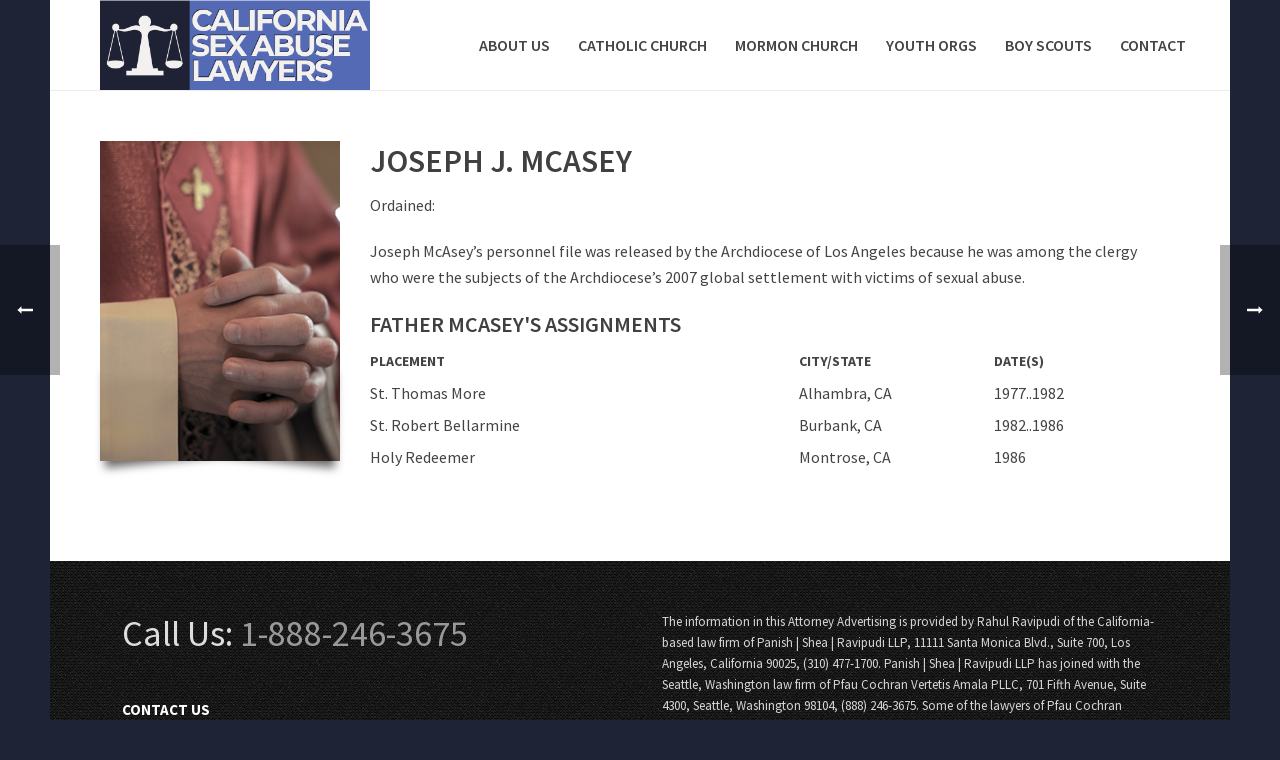

--- FILE ---
content_type: text/html; charset=utf-8
request_url: https://www.google.com/recaptcha/api2/anchor?ar=1&k=6LeYOp4pAAAAAHZaUoRRxl-fv0ycLP3h3IuyWKWv&co=aHR0cHM6Ly9jYWxpZm9ybmlhc2V4YWJ1c2VsYXd5ZXJzLmNvbTo0NDM.&hl=en&v=N67nZn4AqZkNcbeMu4prBgzg&size=invisible&anchor-ms=20000&execute-ms=30000&cb=awlb63ebqlsh
body_size: 48644
content:
<!DOCTYPE HTML><html dir="ltr" lang="en"><head><meta http-equiv="Content-Type" content="text/html; charset=UTF-8">
<meta http-equiv="X-UA-Compatible" content="IE=edge">
<title>reCAPTCHA</title>
<style type="text/css">
/* cyrillic-ext */
@font-face {
  font-family: 'Roboto';
  font-style: normal;
  font-weight: 400;
  font-stretch: 100%;
  src: url(//fonts.gstatic.com/s/roboto/v48/KFO7CnqEu92Fr1ME7kSn66aGLdTylUAMa3GUBHMdazTgWw.woff2) format('woff2');
  unicode-range: U+0460-052F, U+1C80-1C8A, U+20B4, U+2DE0-2DFF, U+A640-A69F, U+FE2E-FE2F;
}
/* cyrillic */
@font-face {
  font-family: 'Roboto';
  font-style: normal;
  font-weight: 400;
  font-stretch: 100%;
  src: url(//fonts.gstatic.com/s/roboto/v48/KFO7CnqEu92Fr1ME7kSn66aGLdTylUAMa3iUBHMdazTgWw.woff2) format('woff2');
  unicode-range: U+0301, U+0400-045F, U+0490-0491, U+04B0-04B1, U+2116;
}
/* greek-ext */
@font-face {
  font-family: 'Roboto';
  font-style: normal;
  font-weight: 400;
  font-stretch: 100%;
  src: url(//fonts.gstatic.com/s/roboto/v48/KFO7CnqEu92Fr1ME7kSn66aGLdTylUAMa3CUBHMdazTgWw.woff2) format('woff2');
  unicode-range: U+1F00-1FFF;
}
/* greek */
@font-face {
  font-family: 'Roboto';
  font-style: normal;
  font-weight: 400;
  font-stretch: 100%;
  src: url(//fonts.gstatic.com/s/roboto/v48/KFO7CnqEu92Fr1ME7kSn66aGLdTylUAMa3-UBHMdazTgWw.woff2) format('woff2');
  unicode-range: U+0370-0377, U+037A-037F, U+0384-038A, U+038C, U+038E-03A1, U+03A3-03FF;
}
/* math */
@font-face {
  font-family: 'Roboto';
  font-style: normal;
  font-weight: 400;
  font-stretch: 100%;
  src: url(//fonts.gstatic.com/s/roboto/v48/KFO7CnqEu92Fr1ME7kSn66aGLdTylUAMawCUBHMdazTgWw.woff2) format('woff2');
  unicode-range: U+0302-0303, U+0305, U+0307-0308, U+0310, U+0312, U+0315, U+031A, U+0326-0327, U+032C, U+032F-0330, U+0332-0333, U+0338, U+033A, U+0346, U+034D, U+0391-03A1, U+03A3-03A9, U+03B1-03C9, U+03D1, U+03D5-03D6, U+03F0-03F1, U+03F4-03F5, U+2016-2017, U+2034-2038, U+203C, U+2040, U+2043, U+2047, U+2050, U+2057, U+205F, U+2070-2071, U+2074-208E, U+2090-209C, U+20D0-20DC, U+20E1, U+20E5-20EF, U+2100-2112, U+2114-2115, U+2117-2121, U+2123-214F, U+2190, U+2192, U+2194-21AE, U+21B0-21E5, U+21F1-21F2, U+21F4-2211, U+2213-2214, U+2216-22FF, U+2308-230B, U+2310, U+2319, U+231C-2321, U+2336-237A, U+237C, U+2395, U+239B-23B7, U+23D0, U+23DC-23E1, U+2474-2475, U+25AF, U+25B3, U+25B7, U+25BD, U+25C1, U+25CA, U+25CC, U+25FB, U+266D-266F, U+27C0-27FF, U+2900-2AFF, U+2B0E-2B11, U+2B30-2B4C, U+2BFE, U+3030, U+FF5B, U+FF5D, U+1D400-1D7FF, U+1EE00-1EEFF;
}
/* symbols */
@font-face {
  font-family: 'Roboto';
  font-style: normal;
  font-weight: 400;
  font-stretch: 100%;
  src: url(//fonts.gstatic.com/s/roboto/v48/KFO7CnqEu92Fr1ME7kSn66aGLdTylUAMaxKUBHMdazTgWw.woff2) format('woff2');
  unicode-range: U+0001-000C, U+000E-001F, U+007F-009F, U+20DD-20E0, U+20E2-20E4, U+2150-218F, U+2190, U+2192, U+2194-2199, U+21AF, U+21E6-21F0, U+21F3, U+2218-2219, U+2299, U+22C4-22C6, U+2300-243F, U+2440-244A, U+2460-24FF, U+25A0-27BF, U+2800-28FF, U+2921-2922, U+2981, U+29BF, U+29EB, U+2B00-2BFF, U+4DC0-4DFF, U+FFF9-FFFB, U+10140-1018E, U+10190-1019C, U+101A0, U+101D0-101FD, U+102E0-102FB, U+10E60-10E7E, U+1D2C0-1D2D3, U+1D2E0-1D37F, U+1F000-1F0FF, U+1F100-1F1AD, U+1F1E6-1F1FF, U+1F30D-1F30F, U+1F315, U+1F31C, U+1F31E, U+1F320-1F32C, U+1F336, U+1F378, U+1F37D, U+1F382, U+1F393-1F39F, U+1F3A7-1F3A8, U+1F3AC-1F3AF, U+1F3C2, U+1F3C4-1F3C6, U+1F3CA-1F3CE, U+1F3D4-1F3E0, U+1F3ED, U+1F3F1-1F3F3, U+1F3F5-1F3F7, U+1F408, U+1F415, U+1F41F, U+1F426, U+1F43F, U+1F441-1F442, U+1F444, U+1F446-1F449, U+1F44C-1F44E, U+1F453, U+1F46A, U+1F47D, U+1F4A3, U+1F4B0, U+1F4B3, U+1F4B9, U+1F4BB, U+1F4BF, U+1F4C8-1F4CB, U+1F4D6, U+1F4DA, U+1F4DF, U+1F4E3-1F4E6, U+1F4EA-1F4ED, U+1F4F7, U+1F4F9-1F4FB, U+1F4FD-1F4FE, U+1F503, U+1F507-1F50B, U+1F50D, U+1F512-1F513, U+1F53E-1F54A, U+1F54F-1F5FA, U+1F610, U+1F650-1F67F, U+1F687, U+1F68D, U+1F691, U+1F694, U+1F698, U+1F6AD, U+1F6B2, U+1F6B9-1F6BA, U+1F6BC, U+1F6C6-1F6CF, U+1F6D3-1F6D7, U+1F6E0-1F6EA, U+1F6F0-1F6F3, U+1F6F7-1F6FC, U+1F700-1F7FF, U+1F800-1F80B, U+1F810-1F847, U+1F850-1F859, U+1F860-1F887, U+1F890-1F8AD, U+1F8B0-1F8BB, U+1F8C0-1F8C1, U+1F900-1F90B, U+1F93B, U+1F946, U+1F984, U+1F996, U+1F9E9, U+1FA00-1FA6F, U+1FA70-1FA7C, U+1FA80-1FA89, U+1FA8F-1FAC6, U+1FACE-1FADC, U+1FADF-1FAE9, U+1FAF0-1FAF8, U+1FB00-1FBFF;
}
/* vietnamese */
@font-face {
  font-family: 'Roboto';
  font-style: normal;
  font-weight: 400;
  font-stretch: 100%;
  src: url(//fonts.gstatic.com/s/roboto/v48/KFO7CnqEu92Fr1ME7kSn66aGLdTylUAMa3OUBHMdazTgWw.woff2) format('woff2');
  unicode-range: U+0102-0103, U+0110-0111, U+0128-0129, U+0168-0169, U+01A0-01A1, U+01AF-01B0, U+0300-0301, U+0303-0304, U+0308-0309, U+0323, U+0329, U+1EA0-1EF9, U+20AB;
}
/* latin-ext */
@font-face {
  font-family: 'Roboto';
  font-style: normal;
  font-weight: 400;
  font-stretch: 100%;
  src: url(//fonts.gstatic.com/s/roboto/v48/KFO7CnqEu92Fr1ME7kSn66aGLdTylUAMa3KUBHMdazTgWw.woff2) format('woff2');
  unicode-range: U+0100-02BA, U+02BD-02C5, U+02C7-02CC, U+02CE-02D7, U+02DD-02FF, U+0304, U+0308, U+0329, U+1D00-1DBF, U+1E00-1E9F, U+1EF2-1EFF, U+2020, U+20A0-20AB, U+20AD-20C0, U+2113, U+2C60-2C7F, U+A720-A7FF;
}
/* latin */
@font-face {
  font-family: 'Roboto';
  font-style: normal;
  font-weight: 400;
  font-stretch: 100%;
  src: url(//fonts.gstatic.com/s/roboto/v48/KFO7CnqEu92Fr1ME7kSn66aGLdTylUAMa3yUBHMdazQ.woff2) format('woff2');
  unicode-range: U+0000-00FF, U+0131, U+0152-0153, U+02BB-02BC, U+02C6, U+02DA, U+02DC, U+0304, U+0308, U+0329, U+2000-206F, U+20AC, U+2122, U+2191, U+2193, U+2212, U+2215, U+FEFF, U+FFFD;
}
/* cyrillic-ext */
@font-face {
  font-family: 'Roboto';
  font-style: normal;
  font-weight: 500;
  font-stretch: 100%;
  src: url(//fonts.gstatic.com/s/roboto/v48/KFO7CnqEu92Fr1ME7kSn66aGLdTylUAMa3GUBHMdazTgWw.woff2) format('woff2');
  unicode-range: U+0460-052F, U+1C80-1C8A, U+20B4, U+2DE0-2DFF, U+A640-A69F, U+FE2E-FE2F;
}
/* cyrillic */
@font-face {
  font-family: 'Roboto';
  font-style: normal;
  font-weight: 500;
  font-stretch: 100%;
  src: url(//fonts.gstatic.com/s/roboto/v48/KFO7CnqEu92Fr1ME7kSn66aGLdTylUAMa3iUBHMdazTgWw.woff2) format('woff2');
  unicode-range: U+0301, U+0400-045F, U+0490-0491, U+04B0-04B1, U+2116;
}
/* greek-ext */
@font-face {
  font-family: 'Roboto';
  font-style: normal;
  font-weight: 500;
  font-stretch: 100%;
  src: url(//fonts.gstatic.com/s/roboto/v48/KFO7CnqEu92Fr1ME7kSn66aGLdTylUAMa3CUBHMdazTgWw.woff2) format('woff2');
  unicode-range: U+1F00-1FFF;
}
/* greek */
@font-face {
  font-family: 'Roboto';
  font-style: normal;
  font-weight: 500;
  font-stretch: 100%;
  src: url(//fonts.gstatic.com/s/roboto/v48/KFO7CnqEu92Fr1ME7kSn66aGLdTylUAMa3-UBHMdazTgWw.woff2) format('woff2');
  unicode-range: U+0370-0377, U+037A-037F, U+0384-038A, U+038C, U+038E-03A1, U+03A3-03FF;
}
/* math */
@font-face {
  font-family: 'Roboto';
  font-style: normal;
  font-weight: 500;
  font-stretch: 100%;
  src: url(//fonts.gstatic.com/s/roboto/v48/KFO7CnqEu92Fr1ME7kSn66aGLdTylUAMawCUBHMdazTgWw.woff2) format('woff2');
  unicode-range: U+0302-0303, U+0305, U+0307-0308, U+0310, U+0312, U+0315, U+031A, U+0326-0327, U+032C, U+032F-0330, U+0332-0333, U+0338, U+033A, U+0346, U+034D, U+0391-03A1, U+03A3-03A9, U+03B1-03C9, U+03D1, U+03D5-03D6, U+03F0-03F1, U+03F4-03F5, U+2016-2017, U+2034-2038, U+203C, U+2040, U+2043, U+2047, U+2050, U+2057, U+205F, U+2070-2071, U+2074-208E, U+2090-209C, U+20D0-20DC, U+20E1, U+20E5-20EF, U+2100-2112, U+2114-2115, U+2117-2121, U+2123-214F, U+2190, U+2192, U+2194-21AE, U+21B0-21E5, U+21F1-21F2, U+21F4-2211, U+2213-2214, U+2216-22FF, U+2308-230B, U+2310, U+2319, U+231C-2321, U+2336-237A, U+237C, U+2395, U+239B-23B7, U+23D0, U+23DC-23E1, U+2474-2475, U+25AF, U+25B3, U+25B7, U+25BD, U+25C1, U+25CA, U+25CC, U+25FB, U+266D-266F, U+27C0-27FF, U+2900-2AFF, U+2B0E-2B11, U+2B30-2B4C, U+2BFE, U+3030, U+FF5B, U+FF5D, U+1D400-1D7FF, U+1EE00-1EEFF;
}
/* symbols */
@font-face {
  font-family: 'Roboto';
  font-style: normal;
  font-weight: 500;
  font-stretch: 100%;
  src: url(//fonts.gstatic.com/s/roboto/v48/KFO7CnqEu92Fr1ME7kSn66aGLdTylUAMaxKUBHMdazTgWw.woff2) format('woff2');
  unicode-range: U+0001-000C, U+000E-001F, U+007F-009F, U+20DD-20E0, U+20E2-20E4, U+2150-218F, U+2190, U+2192, U+2194-2199, U+21AF, U+21E6-21F0, U+21F3, U+2218-2219, U+2299, U+22C4-22C6, U+2300-243F, U+2440-244A, U+2460-24FF, U+25A0-27BF, U+2800-28FF, U+2921-2922, U+2981, U+29BF, U+29EB, U+2B00-2BFF, U+4DC0-4DFF, U+FFF9-FFFB, U+10140-1018E, U+10190-1019C, U+101A0, U+101D0-101FD, U+102E0-102FB, U+10E60-10E7E, U+1D2C0-1D2D3, U+1D2E0-1D37F, U+1F000-1F0FF, U+1F100-1F1AD, U+1F1E6-1F1FF, U+1F30D-1F30F, U+1F315, U+1F31C, U+1F31E, U+1F320-1F32C, U+1F336, U+1F378, U+1F37D, U+1F382, U+1F393-1F39F, U+1F3A7-1F3A8, U+1F3AC-1F3AF, U+1F3C2, U+1F3C4-1F3C6, U+1F3CA-1F3CE, U+1F3D4-1F3E0, U+1F3ED, U+1F3F1-1F3F3, U+1F3F5-1F3F7, U+1F408, U+1F415, U+1F41F, U+1F426, U+1F43F, U+1F441-1F442, U+1F444, U+1F446-1F449, U+1F44C-1F44E, U+1F453, U+1F46A, U+1F47D, U+1F4A3, U+1F4B0, U+1F4B3, U+1F4B9, U+1F4BB, U+1F4BF, U+1F4C8-1F4CB, U+1F4D6, U+1F4DA, U+1F4DF, U+1F4E3-1F4E6, U+1F4EA-1F4ED, U+1F4F7, U+1F4F9-1F4FB, U+1F4FD-1F4FE, U+1F503, U+1F507-1F50B, U+1F50D, U+1F512-1F513, U+1F53E-1F54A, U+1F54F-1F5FA, U+1F610, U+1F650-1F67F, U+1F687, U+1F68D, U+1F691, U+1F694, U+1F698, U+1F6AD, U+1F6B2, U+1F6B9-1F6BA, U+1F6BC, U+1F6C6-1F6CF, U+1F6D3-1F6D7, U+1F6E0-1F6EA, U+1F6F0-1F6F3, U+1F6F7-1F6FC, U+1F700-1F7FF, U+1F800-1F80B, U+1F810-1F847, U+1F850-1F859, U+1F860-1F887, U+1F890-1F8AD, U+1F8B0-1F8BB, U+1F8C0-1F8C1, U+1F900-1F90B, U+1F93B, U+1F946, U+1F984, U+1F996, U+1F9E9, U+1FA00-1FA6F, U+1FA70-1FA7C, U+1FA80-1FA89, U+1FA8F-1FAC6, U+1FACE-1FADC, U+1FADF-1FAE9, U+1FAF0-1FAF8, U+1FB00-1FBFF;
}
/* vietnamese */
@font-face {
  font-family: 'Roboto';
  font-style: normal;
  font-weight: 500;
  font-stretch: 100%;
  src: url(//fonts.gstatic.com/s/roboto/v48/KFO7CnqEu92Fr1ME7kSn66aGLdTylUAMa3OUBHMdazTgWw.woff2) format('woff2');
  unicode-range: U+0102-0103, U+0110-0111, U+0128-0129, U+0168-0169, U+01A0-01A1, U+01AF-01B0, U+0300-0301, U+0303-0304, U+0308-0309, U+0323, U+0329, U+1EA0-1EF9, U+20AB;
}
/* latin-ext */
@font-face {
  font-family: 'Roboto';
  font-style: normal;
  font-weight: 500;
  font-stretch: 100%;
  src: url(//fonts.gstatic.com/s/roboto/v48/KFO7CnqEu92Fr1ME7kSn66aGLdTylUAMa3KUBHMdazTgWw.woff2) format('woff2');
  unicode-range: U+0100-02BA, U+02BD-02C5, U+02C7-02CC, U+02CE-02D7, U+02DD-02FF, U+0304, U+0308, U+0329, U+1D00-1DBF, U+1E00-1E9F, U+1EF2-1EFF, U+2020, U+20A0-20AB, U+20AD-20C0, U+2113, U+2C60-2C7F, U+A720-A7FF;
}
/* latin */
@font-face {
  font-family: 'Roboto';
  font-style: normal;
  font-weight: 500;
  font-stretch: 100%;
  src: url(//fonts.gstatic.com/s/roboto/v48/KFO7CnqEu92Fr1ME7kSn66aGLdTylUAMa3yUBHMdazQ.woff2) format('woff2');
  unicode-range: U+0000-00FF, U+0131, U+0152-0153, U+02BB-02BC, U+02C6, U+02DA, U+02DC, U+0304, U+0308, U+0329, U+2000-206F, U+20AC, U+2122, U+2191, U+2193, U+2212, U+2215, U+FEFF, U+FFFD;
}
/* cyrillic-ext */
@font-face {
  font-family: 'Roboto';
  font-style: normal;
  font-weight: 900;
  font-stretch: 100%;
  src: url(//fonts.gstatic.com/s/roboto/v48/KFO7CnqEu92Fr1ME7kSn66aGLdTylUAMa3GUBHMdazTgWw.woff2) format('woff2');
  unicode-range: U+0460-052F, U+1C80-1C8A, U+20B4, U+2DE0-2DFF, U+A640-A69F, U+FE2E-FE2F;
}
/* cyrillic */
@font-face {
  font-family: 'Roboto';
  font-style: normal;
  font-weight: 900;
  font-stretch: 100%;
  src: url(//fonts.gstatic.com/s/roboto/v48/KFO7CnqEu92Fr1ME7kSn66aGLdTylUAMa3iUBHMdazTgWw.woff2) format('woff2');
  unicode-range: U+0301, U+0400-045F, U+0490-0491, U+04B0-04B1, U+2116;
}
/* greek-ext */
@font-face {
  font-family: 'Roboto';
  font-style: normal;
  font-weight: 900;
  font-stretch: 100%;
  src: url(//fonts.gstatic.com/s/roboto/v48/KFO7CnqEu92Fr1ME7kSn66aGLdTylUAMa3CUBHMdazTgWw.woff2) format('woff2');
  unicode-range: U+1F00-1FFF;
}
/* greek */
@font-face {
  font-family: 'Roboto';
  font-style: normal;
  font-weight: 900;
  font-stretch: 100%;
  src: url(//fonts.gstatic.com/s/roboto/v48/KFO7CnqEu92Fr1ME7kSn66aGLdTylUAMa3-UBHMdazTgWw.woff2) format('woff2');
  unicode-range: U+0370-0377, U+037A-037F, U+0384-038A, U+038C, U+038E-03A1, U+03A3-03FF;
}
/* math */
@font-face {
  font-family: 'Roboto';
  font-style: normal;
  font-weight: 900;
  font-stretch: 100%;
  src: url(//fonts.gstatic.com/s/roboto/v48/KFO7CnqEu92Fr1ME7kSn66aGLdTylUAMawCUBHMdazTgWw.woff2) format('woff2');
  unicode-range: U+0302-0303, U+0305, U+0307-0308, U+0310, U+0312, U+0315, U+031A, U+0326-0327, U+032C, U+032F-0330, U+0332-0333, U+0338, U+033A, U+0346, U+034D, U+0391-03A1, U+03A3-03A9, U+03B1-03C9, U+03D1, U+03D5-03D6, U+03F0-03F1, U+03F4-03F5, U+2016-2017, U+2034-2038, U+203C, U+2040, U+2043, U+2047, U+2050, U+2057, U+205F, U+2070-2071, U+2074-208E, U+2090-209C, U+20D0-20DC, U+20E1, U+20E5-20EF, U+2100-2112, U+2114-2115, U+2117-2121, U+2123-214F, U+2190, U+2192, U+2194-21AE, U+21B0-21E5, U+21F1-21F2, U+21F4-2211, U+2213-2214, U+2216-22FF, U+2308-230B, U+2310, U+2319, U+231C-2321, U+2336-237A, U+237C, U+2395, U+239B-23B7, U+23D0, U+23DC-23E1, U+2474-2475, U+25AF, U+25B3, U+25B7, U+25BD, U+25C1, U+25CA, U+25CC, U+25FB, U+266D-266F, U+27C0-27FF, U+2900-2AFF, U+2B0E-2B11, U+2B30-2B4C, U+2BFE, U+3030, U+FF5B, U+FF5D, U+1D400-1D7FF, U+1EE00-1EEFF;
}
/* symbols */
@font-face {
  font-family: 'Roboto';
  font-style: normal;
  font-weight: 900;
  font-stretch: 100%;
  src: url(//fonts.gstatic.com/s/roboto/v48/KFO7CnqEu92Fr1ME7kSn66aGLdTylUAMaxKUBHMdazTgWw.woff2) format('woff2');
  unicode-range: U+0001-000C, U+000E-001F, U+007F-009F, U+20DD-20E0, U+20E2-20E4, U+2150-218F, U+2190, U+2192, U+2194-2199, U+21AF, U+21E6-21F0, U+21F3, U+2218-2219, U+2299, U+22C4-22C6, U+2300-243F, U+2440-244A, U+2460-24FF, U+25A0-27BF, U+2800-28FF, U+2921-2922, U+2981, U+29BF, U+29EB, U+2B00-2BFF, U+4DC0-4DFF, U+FFF9-FFFB, U+10140-1018E, U+10190-1019C, U+101A0, U+101D0-101FD, U+102E0-102FB, U+10E60-10E7E, U+1D2C0-1D2D3, U+1D2E0-1D37F, U+1F000-1F0FF, U+1F100-1F1AD, U+1F1E6-1F1FF, U+1F30D-1F30F, U+1F315, U+1F31C, U+1F31E, U+1F320-1F32C, U+1F336, U+1F378, U+1F37D, U+1F382, U+1F393-1F39F, U+1F3A7-1F3A8, U+1F3AC-1F3AF, U+1F3C2, U+1F3C4-1F3C6, U+1F3CA-1F3CE, U+1F3D4-1F3E0, U+1F3ED, U+1F3F1-1F3F3, U+1F3F5-1F3F7, U+1F408, U+1F415, U+1F41F, U+1F426, U+1F43F, U+1F441-1F442, U+1F444, U+1F446-1F449, U+1F44C-1F44E, U+1F453, U+1F46A, U+1F47D, U+1F4A3, U+1F4B0, U+1F4B3, U+1F4B9, U+1F4BB, U+1F4BF, U+1F4C8-1F4CB, U+1F4D6, U+1F4DA, U+1F4DF, U+1F4E3-1F4E6, U+1F4EA-1F4ED, U+1F4F7, U+1F4F9-1F4FB, U+1F4FD-1F4FE, U+1F503, U+1F507-1F50B, U+1F50D, U+1F512-1F513, U+1F53E-1F54A, U+1F54F-1F5FA, U+1F610, U+1F650-1F67F, U+1F687, U+1F68D, U+1F691, U+1F694, U+1F698, U+1F6AD, U+1F6B2, U+1F6B9-1F6BA, U+1F6BC, U+1F6C6-1F6CF, U+1F6D3-1F6D7, U+1F6E0-1F6EA, U+1F6F0-1F6F3, U+1F6F7-1F6FC, U+1F700-1F7FF, U+1F800-1F80B, U+1F810-1F847, U+1F850-1F859, U+1F860-1F887, U+1F890-1F8AD, U+1F8B0-1F8BB, U+1F8C0-1F8C1, U+1F900-1F90B, U+1F93B, U+1F946, U+1F984, U+1F996, U+1F9E9, U+1FA00-1FA6F, U+1FA70-1FA7C, U+1FA80-1FA89, U+1FA8F-1FAC6, U+1FACE-1FADC, U+1FADF-1FAE9, U+1FAF0-1FAF8, U+1FB00-1FBFF;
}
/* vietnamese */
@font-face {
  font-family: 'Roboto';
  font-style: normal;
  font-weight: 900;
  font-stretch: 100%;
  src: url(//fonts.gstatic.com/s/roboto/v48/KFO7CnqEu92Fr1ME7kSn66aGLdTylUAMa3OUBHMdazTgWw.woff2) format('woff2');
  unicode-range: U+0102-0103, U+0110-0111, U+0128-0129, U+0168-0169, U+01A0-01A1, U+01AF-01B0, U+0300-0301, U+0303-0304, U+0308-0309, U+0323, U+0329, U+1EA0-1EF9, U+20AB;
}
/* latin-ext */
@font-face {
  font-family: 'Roboto';
  font-style: normal;
  font-weight: 900;
  font-stretch: 100%;
  src: url(//fonts.gstatic.com/s/roboto/v48/KFO7CnqEu92Fr1ME7kSn66aGLdTylUAMa3KUBHMdazTgWw.woff2) format('woff2');
  unicode-range: U+0100-02BA, U+02BD-02C5, U+02C7-02CC, U+02CE-02D7, U+02DD-02FF, U+0304, U+0308, U+0329, U+1D00-1DBF, U+1E00-1E9F, U+1EF2-1EFF, U+2020, U+20A0-20AB, U+20AD-20C0, U+2113, U+2C60-2C7F, U+A720-A7FF;
}
/* latin */
@font-face {
  font-family: 'Roboto';
  font-style: normal;
  font-weight: 900;
  font-stretch: 100%;
  src: url(//fonts.gstatic.com/s/roboto/v48/KFO7CnqEu92Fr1ME7kSn66aGLdTylUAMa3yUBHMdazQ.woff2) format('woff2');
  unicode-range: U+0000-00FF, U+0131, U+0152-0153, U+02BB-02BC, U+02C6, U+02DA, U+02DC, U+0304, U+0308, U+0329, U+2000-206F, U+20AC, U+2122, U+2191, U+2193, U+2212, U+2215, U+FEFF, U+FFFD;
}

</style>
<link rel="stylesheet" type="text/css" href="https://www.gstatic.com/recaptcha/releases/N67nZn4AqZkNcbeMu4prBgzg/styles__ltr.css">
<script nonce="yjzOOTzu4wxUzfCfeYe6tQ" type="text/javascript">window['__recaptcha_api'] = 'https://www.google.com/recaptcha/api2/';</script>
<script type="text/javascript" src="https://www.gstatic.com/recaptcha/releases/N67nZn4AqZkNcbeMu4prBgzg/recaptcha__en.js" nonce="yjzOOTzu4wxUzfCfeYe6tQ">
      
    </script></head>
<body><div id="rc-anchor-alert" class="rc-anchor-alert"></div>
<input type="hidden" id="recaptcha-token" value="[base64]">
<script type="text/javascript" nonce="yjzOOTzu4wxUzfCfeYe6tQ">
      recaptcha.anchor.Main.init("[\x22ainput\x22,[\x22bgdata\x22,\x22\x22,\[base64]/[base64]/[base64]/[base64]/[base64]/UltsKytdPUU6KEU8MjA0OD9SW2wrK109RT4+NnwxOTI6KChFJjY0NTEyKT09NTUyOTYmJk0rMTxjLmxlbmd0aCYmKGMuY2hhckNvZGVBdChNKzEpJjY0NTEyKT09NTYzMjA/[base64]/[base64]/[base64]/[base64]/[base64]/[base64]/[base64]\x22,\[base64]\\u003d\x22,\x22wq7DnRPCqcKCGlXCqcOgNcOvw5LClsOJw7LDmMKOwqXClERKwo8/L8KQw5wFwrlzwpLCognDhcOObi7Cm8O1a37DsMOKbXJBHsOIR8KIwqXCvMOlw7/Dm14cCFDDscKswoROwovDlnjCqcKuw6PDicOzwrM4w4bDoMKKSRDDrRhQBwXDuiJiw65BNnXDrSvCrcKBdSHDtMK8wqAHIR5zG8OYJ8K9w43DmcKzwpfCpkUOclLCgMOaNcKfwoZVX2LCjcK8wp/DoxEMcAjDrMO2csKdwp7CsT9ewrt4wrrCoMOhUMOyw5/CiW/CrSEPw7zDhgxDwqzDocKvwrXCgsKOWsOVwqzChFTCo3HCgXF0w4zDkGrCvcKbHGYMecO+w4DDlilZJRHDvMOKDMKUwpLDiTTDsMOQH8OED15LVcOXcsOufCcNasOMIsKbwrXCmMKMwoTDmRRIw6lZw7/DgsOuNsKPW8KOKcOeF8OvQ8Krw73DsknCkmPDkHB+KcKyw4LCg8O2wofDn8KgcsO+wqfDp0MYAirClivDlQNHPMK2w4bDuSDDqWY8JsO7wrtvwoV4QinCkn8pQ8K5wpPCm8Ouw45Ea8KRJ8KMw6x0wr8bwrHDgsK8wrkdTGrClcK4wps2wp0CO8OZUMKhw5/Dhx87Y8OiF8Kyw7zDu8O1VC9Sw6fDnQzDqyvCjQNvGlMsMiLDn8O6JzATwoXCkVPCm2jClMKowprDmcKaSS/CnDjCsCNhfGXCuVLCviLCvMOmMhHDpcKkw4fDkWB7w7Flw7LCgh/[base64]/CscOFwpbDu8Kdw7McQMKbEMOzAMOSbFQ0w7wBDi/[base64]/Cr8O4NcKKwrdwAW3CpAHCvcK0JsOuKMKCMR/Cs0c5D8Ktw6vCgMO0wp5rw5jCpsK2L8OGIn1fBMK+GyB7WnDCuMKPw4QkwrfCrlvDnMKqQsKHw6A0RcKzw6XCoMK4XALDvnvCgcKEcMOAw6vCpC/[base64]/[base64]/CrzDCh8O6LsOwIMOewp3Ck091GBJCaznCkVPDrSjDsBfDgVwpaQM/[base64]/Duh/DisOCw4AGw5lPO8OVJ8KISkbDh8KxwrHDlWcfbSwUw5MWecKTw4TCisOTVk1/w7FgLMO4c23DnMK2wrFHJcOPVXDDjcKUKMK6JHsyZ8KwPxU7EAsewqrDpcOyJsO9wqh2XAXCqn3CksKRWyA1wqcALsORByLDhcKJeRRlw4jDt8KiDGZYDsKfwqF9DA9RJ8KwSEHCj23DvgwkRXrDqA8yw6JYwoUBBjciYk/DrcOSwqVtaMOOGyhiAsKYU25rwqMNwrTDrmRzS0DDti/DucKcIsKiwrHChmpOTMOmwrp+W8KvOnfDtVgcGmggGXPChcOtw6DDk8Kvwr/Dj8OPUcK6XVEYw7rChGhKwpI2cMK/fGrCjMK3wovCp8OXw47DtMOrM8KVGcKow7/CmjHCgMKHw4tWQmR+wo7DqMOmWcO7GMKoMsKfwrYHEmAGaRxGCWrDjxPDmnfCu8KBwq3Cp2HDg8OKbMKyYsKjDHJYwpEwRAw1wrA3wqLClsOVwphuT1PDuMO9wrfCmUXDtcOywqJkTsOFwq9JLMOpYRDChwV9wqNnQ0zDkwjCrC7ClsOeGsKDBVDDo8K/wozDj256w4HCj8OUwrbCocOkSsK2J1dIOMKmw6dVGDbCpGvCnlzDt8K4Cl45wqdDex1+QsKowpLCqcOWQGbCqgQQaCNdOkDDvXwbMh7DmEzDslBXTV7CuMO6woPDp8OZwqDCimoew4/CpcKewrwJHcOxBsKNw4odwpR5w4rDtcKWwppzKWZGbcK/[base64]/wr/DhXvCn8OjLsKdwp3DhcKkY8K0w40uwr42w69jFsK3w51hwrMgXwjCrUfDs8OjXcOPw4PDpU/CpRF+c3HDp8OVw7jDuMO1w4HCnMOewrbDpzXCnHsOwo9Tw6jDqMKywrvDi8O5worCihXCoMOCK2BobChuw5HDuSvDrcKfTsOnGMOHwoPClMO1OsKGw4DCgUrDg8O2V8OGBTTDhVUfwoVwwq1xUMOxwr/[base64]/DpcKgXMO4w7/DqX59cB/CvcOMLcK5w43Dv3rCj8O0w6HCnMKVfwFabMK5w4x1wpzDh8OxwpHDvgbDuMKTwpwJbcO2wpVwPsKzwrN4csK3A8KSwoVmCMKHZMKewqzCnWhjwrNswoQzwoJcGsOgw7ZGw7gWw41iwr7Dt8OpwoZYM1/Ds8KUw44JZ8KAw743wpwAw47CsHvCpWErwozDl8Oww49hw7EGc8KwXcKew4/[base64]/DhxDDqCQ3w4ogw7lfw4zDimg8wrYdZ8KcVsOSwoDCkQ1PfMKAOsOxwpB+w5RewqARw77DrlI5wqsrGmpANcOES8Ocw4fDg2APHMOuJmgSBjtLNzE3w6fCqMKfw4hIw49hWi9VZcOww7V3w58GwoXDvSl7w6/DrUEYwrjChhhpBAMUKRxcThFkw51qe8KfT8OyCz3DhH3CusKKw5c8Ty/Dlmp/wrHCuMKnwoDDrcKSw7PDnMO/[base64]/[base64]/CnVfDs8OdMRjCuwfDncOXH8KZXMONw77Dg8O5fMOPwrHCtsOyw4jCuhPCssOsEW95dGTCn1lnwphqwpMiw6nCnSYNM8KqIMOtUsONw5YIa8ONwpLCnsKFGyLDmMK3w6g4K8K/dlJawrdbGsKYajYAEHNzw74HZztfR8OrFsOzb8Odw5XDvMO7w5Jgw5tnU8OOw7BsTEZBwoLDnilFPsORVGo0wpDDgcKyw6Njw6zCoMKtUcO7w67DhUzCisOmCMOsw7nDjHHDqw7CmcKawrwcwo/[base64]/CvhbCnDUDKsOifMKiw5UrQXHDm8KtGMKewrLCmRAow4TClMK2YCN9wpo8TMK7w55Tw5bDsC7CpGzDjUPCniEZw5EcOBfCpjfCnsKsw7MXfAjDqcOjcRgFw6LDucOMw7XDow0VbcKZwqFgw7gaYMODKsOPZcKWwpwRasObAMK2VcO9wo7CksKhSBQXKh9zNSZxwrhgw6/[base64]/S8KQGRFzTmTDmDLDvMKVDCcObCpdGF7CpXFVXUwAw7vCgMKNZMK+XgVTw4DClHrCnSTCmMO8w4zCtzN3YMOMwrtUZsKTQlDCnw/Ck8KRwq0nwr/[base64]/A8Kyw4PCgsKFw7Ysw4YFacKbH8O9wo1kwpLDjcOJGwQSMibDpsOLw5pcWsOdwrDDmxJRw4fDijLCi8KoVsKEw6JgJXQ1MAASwrxqQSfDnsKjJsOYdsKtTsKEwrTDi8KCXEZLCD3CkcORC1PDlHrDjSAiw6NZKMOewoNEwoDCr3xXw5PDn8KwwqlcZ8K0woTCpFDDucO/w6dPCDIEwr/CisK4wovCtScZYWkSaGLCkMKww6vChMOjwp5ew7h7wpnCgcOpw6ELNGPDrDjDozUIDHDDt8KBYcK+GW4qw7nDvhBhcQzCpMOjw4I6PMKqbSB4Z05mwplKwrXCiMOKw4PDgRgHw6zCq8KSw4XCtRE6RSx0wqrDi3BpwqMFCsK/[base64]/Cs8KZGmXDi8K8GcKaQUbDl8KIKTgzwpfDusOAJ8O6EnLCoj3DuMKYwo7DsGs4UVwjwr8owrcIw7HDoFPCvMOUw6zDhxIJXD8BwrksMCUAIQrCpsOdE8KOGVAwLQbDl8OcHVHDu8KCK0PDpMOeLMOBwoYjwqIqVgjCrsKuw6LCusOSw4XDmcOuw4rCsMKFwo/DnsOqecOJPBLDozHCjMOKWcK/w68LcQ9TNS/DvksSLmbCtR8Lw4ceeXZ7IsOewp/DjcOYwpLCr2vCrFbCkWBiaMOPZMKWwqV4OknCqHhzw6dcworCjRNOwq3DlzfClU1cQRTDgn7DoTAnwoU3a8K2bsK/AWvCv8OswrXDgsKTwoTCkcOcG8K+Z8OYwps+wrvDrsKwwrc2w6XDgsKUCnvCjFMXwqDDihLCl03CjcKMwpsewqnCoETDiBpaBcOow7PChMO+JxvDgMO7wp1Nw57DjAHClsKGS8O+wqzDusKIwpgrAMOofMONw6XDihnCpsK4woPDu0/Cmxg3fcKiZcKcQsO7w7gQwqnDpjkvTMK3w5zCpVF/[base64]/CpMO7wqZ1LCdeO8KJw6TDi8KTHX8vw63CjcOMw47CjcKGwrIaLcOsbsOQw5gRw7PDokEvSyEwLcOlWXnCvsOUdXVxw63CisKMw71ROC/[base64]/CsQLCsiTClULDm8K5TcK9wqoHEwNpw5phw6V5woZ9V1bCpsOGSw/[base64]/cMOXSjJqZcOff8K3w7/DvcOdw7d8OXvCisOqw6p3b8KSw63CqErDkU5Zw7kvw4sWwpHChUhaw4PDs2nDrMKYRUo/C2oWw6rDmkUow7R8OCFpaCtOwrZgw7zCqUHDribCg1Nqw783wpY2w41XBcKIL0HDhGTCjcKow5RnIksywovCmDEnecKwasOgDMKpPAQOC8KyARN9wr81woNPVsOcwpvDi8KZA8ORw7XDoH5OOAzCrFjCpMO8ZEPDjsKHa09SZ8OOwp0/En7DtGPCvQDDpcKJJ23CjsO/[base64]/CtsOCbkLClMOGAsOTw4ICwpvCsUptw5o2wqBew5nChsOqcDDCjcKNwqzDqm7DlcKKw4zDisKTA8KHw73DphIPGMOyw5FFNG4kwpTDpRTCpCEDJlHDlzfCl2BlGsOEJSQ6wqI1w7RiwrbCmT/DujzCkMOPZl0TWsO1aAHCsmgNJQwvwoDDqcOfLhZ/dMKpasKWw6cXw63Dk8Ojw7xyHioqL0hpLMOLasK1QMOFBhTDoFrDkWvCrlxPWgIYwrFiOHXDrl0+BcKnwosFT8KCw5dgwp9Kw4PDi8KTw6TDuzHDiFHCqBl7w7RqwqTDo8O3w6XCvzgdwqXDn2DCtcKaw4Q5w6jDv27DrRZWUXUeHS/Cq8KtwpJxwpbDgRDDnMKdwoQYwpfDmsKJIsKgKcOkHx/CjiYHw7bCrcO4wq/DhsO2G8KrKSETwrFQGl/DrMOUwrBnw5rDnXbDvFrCucOWdsOQw4ABw5UIQ07CrknDvAlOaCXCs3/Di8KXGDbDsVt9w5PDgsKTw7rCkzR4w65XLnLCgCppw4/[base64]/ClcKxwohPfMOfwrrCg27Dux3ClcObw6PDvH7DqHMCJkUaw403L8Ove8KZw41Jw642wrfDjsO6w48Uw6vClmA5w7EZbMKVPWTCiC8Hw616wogoUjfDhlchw6ogM8O9w5Q+ScO9wrkUwqJNYMOcAi0aOcOCP8K6PhsmwrFgOl7Do8O3GMOsw77Crx/Co0bCg8OHw47DoF8zbsOqw4jCp8OBT8O1wrVbwqvCrcOPYsK8YcOVwqjDu8KsOmo5wok/KcKNJcO1wrPDsMOjESRdUsKSK8OQwqMOw7DDgMOgPMOzL8KwW2DDiMK7w69cdMOeYDJZNsKbw790woZVfMOrI8KJw5sCwqIww6LDvsOIQCbDsMOgwpcrCTXCg8KhEMOeMFfCtkfCscOaR1RgCcKcLcOBG2sLIcOdH8OHCMKwIcKDGCpHKF8JasOhAUI/NCHDhWRAw6t/eyxvQsO5Q0zCsXdaw6Qxw5hHdXhHw6bCn8KiTk1zwot8w6RwwojDiWLDvBHDnMOdeyzCtU7CocOZDcKNw6IIUsKrIlnDsMOFw4fCmGfDn2LDtUo6wr3DkWPDgsOVMcO3CmRqJX/DqcKVwqhmwqlRw69Two/[base64]/DhcK8FsO3esKTwqdhBsO6OcOyFSRtHsKtwrUWaUvDpcO6fMOvPcOAeTXDssOtw5zClcO+M1TDqjJow5cpw67Dl8Kww6lVw7pkw4jCl8OywrwGw6Bww5I5w4TCvcKqwq3DnDTDlMOxAD3DgGrDoz/DrDbCg8KcCcOlBMOUw6vCt8KdehrCrsO/[base64]/f0zDpgpkB8KYw5MmKHjCiMOSCMO+wrfCocKow6zCsMOowoY1w55ZwrHClR00BWsWI8KdwrlUw5VPwoUGwoLClcOCMcKqJ8OEUGdgcksBwqp0OMK2KsOkasOCw4E7w4F2wqzDqBNPW8Olw7vDmcK7w54EwrvCmGnDiMOZGMKEAlo+X3/CrMOnw4DDssKAwqbCnTjDnDIqwpQbQsKxwrrDomrCkcKQa8KBdTLDkMO/UUVgwrXDn8KuT0vDhyEnwqHDs1w6aVNTFwREwqlnYxpFw7TCkCZlWUfCnH/CgsO/wq5sw5vDgsOHPsOfwpcww7jCqxlAwq3DglnCvVR/w5tMwohJR8KEe8OVV8K9wpJnw7rCinNWwpDCuD1jw6EZw5NgAsO+wpsaMsKrKcO0w5ttE8KEZUzCgRjDlsK1w5MjX8OMwoPDmFvDgcKRbsOdFcKBwqM8PABOw71Gwr7Cr8OqwqF7w64wHGcFOz7Ch8KDS8Kzw47CmcK0w4dXwokVKMKFHV/[base64]/w5YpQMOkwpg5w4fCvsKhAUDDrsO+w49ew4o8w4HCoMKAd2JZJcKOIcKxSyjDh0PDisOnwqw6woA4woTCpxR5S3HDtsO3wqLCvMKtwrjCjXs5R2NEwpR0w6rCn0BZNVHClyPDs8Oww4zDtBrCvsO0VFDCisKzGB7Do8OYwpQlXsOCwq3CvlHCpcOhbcK3VsOKw5/[base64]/[base64]/RsKCwpfClU7DngdRw5vCnMK5XlMFwoHColh3QMKqClTCn8O5JMO+woYGwo1Wwqwyw6jDkxHDk8KWw5U/w77Cr8Kww7RVfBTCuSfCpcOlw65Kw7HDukrCm8Ocw5PCsB9eU8K8wqV7wrY6w5ZwRGfDhSwqeDvCssO7woTCpnxewrkBw5p1wprCsMOmVsK6FnzDusOewq7DiMOtB8K2dh/DoStcIsKHIGtKw6XDuVfCocO7wrB9TDIXw4QHw4bDjcOcwpjDp8Kpw7M1AsOQw5ZKwqXDgcOcK8O7woAvSw3CgTzDtsOJwpnDoGsnwqJrE8OowpTDjsK1dcO4w41rw63Dtlk1NTINRFgZJn/CksOWwqtTfizDo8OjHCvCtlcVwojDqMKBwqTDi8KeSj5GJClWalBSRGfDv8KMHjJawq7Dmy7CqcK5CyZ/w6wlwq1rwoXCg8KGw7lZQVQNDMOJOXY+w7UhIMKPBj3Dq8OwwoR1w6XDpsO3Y8Onwq7CtUrDsVFDwrXCocKNw7PDrlzDssOywpzCo8KBP8K7J8KQYcKqwr/DrcO6L8Kiw4zCnMO9wrQmZRvDqX7CpEFtw7w3DMOLwrtXK8Ovw7B3YMKFE8ODwrEcw6x1WhPCnMKnSjLDsAvCvx/CgMKHIsOHwpM5wqHDhk5VPA0zw4xFwq4QS8KAfm/[base64]/DjcOHwrYmTcKYbsK1NRAIwpHDqwPCtcK/[base64]/CiQMAUSbCiznCksOmcUIww6pxwrNyCMOtM25Bw5/DjcKcw78zw4jCi1rDoMO3Azk6UTwUw5okR8K6w6TDlCA2w7/CoGw8eTzCgsOJw5HCp8OtwqgDwrLDpgcMwoLChMOsF8K8wowxwoLDmGnDhcOmJHVRJcOWw4YeTzA6w54MZmkGIMK9IsOjw4TDg8OtLxwkNho3OcKJw4RAwq46NzbCkBYlw4TDtzI8w6Qew47CrkMYWmjCh8OQw5pLMsO4woDDiHfDkMOJwpTDo8O/ZMOdw6/CrFkfwr9HRMKFw6XDnMOtH38GwpbDhXjChcOqNhDDksOVwrbDhMOawq/DgBnDmsK/wp7CgGoLHkkCFz1vF8K0OEkdNgN+NSzCpT3DhlxFw4jDgCwpP8Ojw7sAwrDCswLDugzDpMKTwo5rMRExS8OYUR/[base64]/ClzYHU2zDtcO8wowcwo3DjsKhw4Y/[base64]/DvsK+w7bCisKHwrhIwqIcV8OyacOSFRAnwrlyw7hFBR3CscO+FnMgwovDqT3DrzDCoXrDrQ7Dn8O6wpxLwpUDwqFKM0TDt2DDizLCp8OuWghEfsO4Xzo6anrColQsHj3CqHVABcOSwrIQCgouTDLCoMKYHUh0wr/DqwrDusK9w7MJLXbDt8OTNVHDvyIUdsKFUTxrw6zCizTDoMOvwpFfw4ogC8OfX0bCscKKw5hldV3Do8KoNSzDoMKuBcOxwrbDngQ/[base64]/XsOrwrE/R2jCq1jDhsOJTMKHV1MOG8KIwqYJwr3CsQh2IHsBJgpwwqvDn3kTw7cWwq9nEkXDmMOVwqjCtCgcYMKtP8KXw7YtN14dw601S8OcWcKrXF53Ew/DqsKnwofCn8KwR8Oaw47DkRs7woTCvsKfSsKaw4gzwr7DgR9Gw4zCmsOVa8OSD8K8wrPCtsKwO8OtwoFCw7/DscKKbDYowqvCmn11w69fMGxYwrbDqy3Cp0TDuMOOSgXCmsOvUm5BQg91woUBLk42WcOiUkoPHlMnCgtkJsKGE8ObAcKeHsK3wrgTMsObPMKpUWvDicO5KQvCmBfDpMOxccOhc3lMCcKMbhHDjsOueMO8w5RXOsO/dmjCvmMracKQwrDDrH3DoMKkBARZHVPCrTBNw589eMK0w47DmhlrwrY2wpLDuSXCvnTCiU7CtcKGwq52E8O0GMKbw4JtwpnDhz/DucKcw5fDm8O2C8KVcMOvERU5wp7CmjvCmhHDr1BUw51Cw7vCicOwwqxFP8K/AsOww6/DiMO1Y8KzwoXDn2jChWzDvA/Cv1Auw6xzSsOVwq5lUQosw6TDlAV5WTTCnCXCgsOzMnN5w63DsT7Dt1Ifw7d3wrHCj8OkwppuU8KpAsKkTsOTw5AswrDCl0MQJMOwI8Ksw4rCq8KJwo/DvMKQXcKgw5TDnMOLw6bCgMKOw4xDwqJ/SB4WM8Kdw53Dh8OrD01aIkMZw4AQIzjCv8O7EcOUw4bDmcK0w4zDlMObN8KZKQ/DvcKeOMOJcyPDtcKawp95wpbDmsOyw6nDmxjDlXzDjMOJdiHDiX/DtF9nwrzDosOOw7pywpLCt8KWU8KVwqPCjMKKwp8paMKxw6HDngDDvmTDtjvDlD/DmsOuW8K3w5zDnsOnwo3Cm8OAwofDgV/CpMOUD8O9XDzCu8OFAcKDw6QELF9PCcOhW8K/Vg0bWULDnsKUwqPDs8OwwqEAw6IfAgbDs1XDuG7DnsOdwojDh1M9w7FHTD1xw5/[base64]/[base64]/DlXjDocO6MsK8MsOWAV/[base64]/DsXHCosOfw5okwrIzI8K4wobDjBDDv8KHwqPDpcOHJSnDkcOkwqfCkzLCqMKFSGHCjnRfwpPCpMOMwpNjMcO+wr/CkX0Yw7kgw7XDg8KbdcOgKDzCocOTflzDnV8RwpvCvThIwqhww6BeTzHDhzVSw5VVw7Qtwpciw4RawpV/[base64]/[base64]/wpl8OsK1w4BRRcKPacO+csKsw4jDjcKcFS/CiB1aMVY5wp98ScONB3tXesOJw4/[base64]/w4Yyw4QHWcKaw7I0ecKJwqDDiVVnT8Okw7zCqcOeSMOheMO3cHjDlcKJwoYLw5p7woxxHsOqw7xGw6vCp8KcCMKFFETDuMKWwr/DhsOfT8O4GMOGw7I+wrA8EWwZwpDDgcOfwrHClxnDvcOlw7Baw6XDt0jCqEFzB8OlwrXDl3tzMW3CkH43FsOxAsK4CcKEO3/DljQBwoHCjcO9TUjCjy4VQ8O0OMK3wo4dC1/CrhFswoHCvDoewr3DphEFecKjTMKmMGzCsMO6woTDizjDv10aGsOsw7HDtMOfKmfCoMK+IcOjw64APX7CmXZow6DDoXcsw6Z1wq8cwovCrMKlwoPCjQVjwr3DlxRUHcK/JFAiKsOhWmlDwrpDw6oSKWjDpUXCm8Kzw69Fw4HDusOrw6ZgwrVvwq9QwpbCt8O2SsK/K1xBTH/DjsKqw6wwwpvDpMOYwqI0fzdzcXNmw65tXsO3w6AKX8OAWS0Fw5vCvcOEw7PCvUd7wqFQwq/DlCnCrxhfd8O5w5vDvsOcw69BGi/[base64]/CnH0Kc8OBWmPDkVbDrsO9dznDjilFG0BUHsKQPgxYwpZxwoHCtX9dwrjCosKFw47CpXNjF8KmwpbDjMOiwrdDwqAeDmArQCDCsx/DiC/DpVzDqMK/[base64]/RcO3wpDDo8OyQVIXJRjDmMKiw43DiT7ClcOECcKnbFvCr8KrGRPDqzhENnZmHsKiw6zDiMOrw6vCoWwQHMO0AH7CuDJTwq0ywqjCosK9AApUFMK1YsOoWSjDuC/[base64]/[base64]/L8OHwr0fwpFmBlnDqCZ5GcKxfWTCoRrDt8OxwqwpcsOuScObwqUVwppow6TCvxVzw4t6wopnacK5C0MMwpHCiMKfEQfDkMOQw5RtwoZxwo0AfXPDtHLDr1nCkh0GAy5/CsKfFsKRw6YuPgbDnsKfwrPCq8OePnnDiA/CpcOFPsOoBCDCqcKjw4EIw4h+wo3Dsmwvwp3CkxLCp8KKwrQxKiNlwqkLwp7Cl8KSTxbDtG7ChMOqbMKfSUlvwoHDhhPCuXwPXsOyw4N6ZMO6IGFbwoAcdsOnfMK2JsOeOlc2wqwYwrHDqcOWwrzDjcKkwoBYwobDicK8R8OWI8OrFn/DuE3DkGfDkFg6wo3Dk8O6w5EewqjCicKvAsO3wqZSw6vCkMKew7PDvsOAwrTDmlHCnATCg2ZYBMKAF8KeVi5Rw498woVnwobDncKeWVLDjnc9JMOLAlzClBorWcONwoPCvsOawoLCsMKGERLDr8Khw6c+w6LDqRrDkgE/wpzDrFExw7TCssOBW8OOwo3ClcOHUix6w4vDm0YvNcKDwpguasKZw7YCHyxUIMOqDsOvcEDCpyBJw5Z5w7nDlcKvw6gfe8Oyw6vCncOmwofChGnDlQQxwp3CvsKRw4DDncOQa8OhwqF/[base64]/wq3Cl2LCmUjDg8KJfXnCmlFyEcOlw6pqw7YgRMOiDWk2SsONQcKtw45yw5kcFgt3dcOXwrXCq8OOfMKRAgzDucK1McKiw47CtcOLw5NLw6/DhsK1wrREBzU8wpPDksOSa0nDn8Osa8O8wrkTfsOlCWhZJRzClMK2ccKKwqbDg8OfYEDDki/Ds3nCgQReecOIB8KQwprDosOPwo9Dw7lKPXs9MMOIwr1CDsOtdFDCncKyLxHDnS8hB20aDg/Cm8K4wrR6OAfClsKWXWHDnh3CrcK/w5xiJ8OKwrHCnMKoRsO4M2DDo8KRwrYbwoXCuMKzw5rDqVLCmmARw6wjwrsXw47CrsKOwqvDvMOnSMKEPsOuw4Z3wrrDq8KuwoJew7/DvhRBIcK7FsOFaU/DqcK4FCLCm8Orw4wyw6R5w45qLMOMacOPw5UUw4jCl3rDlcKvwrbCgsOAPQ0ww4gmTcKZKcK5ZMKmMsOMey/CikACwpHDuMKawqnCpGQ7QsKlShsGSMOLwr17wr5EaHPDrxMAw6JTw43DicKIw5k0UMOrw6XCh8KsGUvCmcO8w6U4w4ENw4lFM8O3w7Uyw54sDB/DiU3CrsKNw7R+w4h8w4DCkcO8HMKEVVvDmcOcG8OseWjCksK8HjjCo2RnUgXDniPDuFFEa8OHEsOpwqfDiMOnR8Kawrtow5hbSDIKwrUCwoPCsMOrUcOYw7cowrlpJ8Kawp3CjcOywpU/EsKqw4ZOwpDCoGDCjsOmw5vDgcKgw59UbsKCQMKgwpHDnhrCoMKSwoE9Pi0jdEXCv8K6EXA5BMOba1PCl8KywqfDkxdWw5jDjX7DiX/[base64]/Cmxx9P3vCqsKuMcOkCjfDvlHDiGAjw6nCoRdwdsOGw4RHWjrCgcKqwrzDk8OLwrPCpcO0VsKDFcKyX8O5RsOnwph4bMKJWzIEwrHDvTDDmMKaWsOZw5gmZcK/b8OXw7Iew5k+woXDh8K3QzrDgxbDix8EwozCvFDDtMORZ8OFw7E/NsK3CwpKw5MOVMO6CzI2RltZwpHCk8K6w4/DsVUAe8KGwoljO1DDsxYfcMOddMOPwr9Nwqdkw4VewrjDkcK7UsOyW8O7wr/CuEHDklFnw6DCiMO0WsOhS8O6VcOVUMOJKsK7acOaJg1HWMO/[base64]/Cqz/Cr1nCn8OMEXJ6JikYw5DChMOlcMOmwofCnMKFcsKyW8OmGDnCl8OAFmPCkcO2ID8+w7s6dA41w657wrgEP8OowpAew5XCjMOLwp04I07CpFBlNnPDtmjDr8KJw5XDhcO9L8OnwpTDklZDw4RgS8KYwpRGeWXCoMKkVsK7wqwvwqhyYFglEsOpw5/DkMOxUsKbO8O/w47CmBUmwqjCnsOiNcOXCxPDgykiw6zDv8KlwoTCj8K5w4dME8O9woY5EMKiU3wgwqLDow0CQBwCYT/CgmTDpxlFSBjCsMKqwr04KMKQeB5Iw5ZTX8OhwqdBw5jChnJCesO1wrxAf8K9w6ArVnhfw6QywoAGwpTDmcKnwovDuylmw5Yjw7vDnUcbV8ORw4ZTdMKveGrDqDXDompMYMOQZX/DhgpUAMOqBsKHw4DDtgPCvWZawo8kwrUMw4hIw6zCkcOjw7HDmMOiPzfDn311AjwMERQ2w41KwrkPw4p6w7tDXwjCpx7CmMKJw58Tw6VPw7DCnUVBw7HCqCLDnsKtw4TCp2TDgjbCssKHNSNGCsOvw7Vowq3ClsOwwok7woF4w4hxf8OhwqrCqcOUNXzDnsOxwo5ow4/DvQNbw6zDq8Oif0ElWU7CizloPcOAc03CocK9wojCjXbCg8Oyw6XCv8KNwrYBRcKbb8KXIcOGw77DtF9wwoVYwrjCsmgzCMKCZsKIeT7CoVsAZ8KYwqTDm8OQJiwHE1zCpF3CgGfCu3smF8ObXcOldULChF/DnwzDo2PDlMOBVcOAwpzClsKgwrJ6H2HDisO+DcKowqrCm8KaZcKDTxIKbWzDmcKuCcOfOAs3w5BfwqzDjixvwpbDkMK0wq1jw7c+CCVqNg9MwqJNwrnCrl0XaMK1w77ChSlUKiLDonFJUcKJMMOMaSDClsODwrwidsKNIHUAw4ofw5XCgMONTzvCnE/DucK7Rn4gw4LDksKYw4nCmcK9wr3DtUFhwqrChSPDtsOrJFsEHngVw5HCtcOUw5bDmMK5w4tsKSNcV0Etw4PClUjDrmLCpsOlw47DocKBQWrDsmDCmsOsw6bDsMKAwrs4MGLCjjI4RybDqsODRW7CjUnDnMOZwpHCghQOST41w4LDt1jDhR5VLUR+w53DuwsldSd/MMKhSsOIIRXDkcOdQMOUw68/VXFiwqjCvcKBIsK6HT8IGsOHw7PCnRDCu081wqDDgsO3wonCsMOHw5nCs8Khwqgnw57CiMOEIMKjwonCmD90wqpheSXCp8Kyw53CjMKeRsOuWFTDt8OYUB3DnmrDv8Kdw6wfDMKZwoHDvlXCn8KhcztONMK1bcOuwrXDhMKrwqAewq/DuW0Cw5nDr8KOw6pLG8OXSMKwbVXCpcOeDcKnw7w4aBoUd8KBw4AbwphXLsKnBMO+w4LCjA3CpMKNDMOOV3HDicOKZMKiOsOiw55Kw5XCoMO/WRoEX8OcLTEgw5Ukw6R2QGwhOcOnCTdqWMOdHx3Cp0PCo8O3w5xRw5/[base64]/DqcOqMsODwqJSw6fCtR/ClMO4wptEw7Q/wrjDhTgnUMK0L2J4wpB7w7Elwo3DsiY7a8K7w4JDwqDDmMO4w77Cui0kU2rDh8KVwochw67CigpPc8OWOcKuw7d1w6EAaSrDpsOkwqbDuidGw5/Cg1k8w6XDlVQ9wqfDnhpywp9kLw/Csl7DjcOBwozCg8K/wq9Zw4bCpcKrenPDgMKkVcKRwoV9wokPw43DjxgJwrUfwovDqnNpw67DpcOxwqNIQgbDmCcXw5bCoGzDv17CsMO8MMKcLcKnwqjCmcKuwr/[base64]/[base64]/DkMO5wpRjIsO9w77CncKWw55UwpLCs8Onw6TDtUbCjnkjEhvDrWpjdxcFBMOufsOEw7Yzwrlgw7XCjSYpw6QUw47DtQvCosKKwrfDtMOvP8OQw6dNwo9DP1R+EMO/[base64]/wrbCn8OHTEjDiQnDs8K2CzPCq8OAwpJKLcOgw6Yqw48eAC0gScKyEmTCv8Kgw7h/w7/CncKlw54gEwDDoGPCvDdxw6I/wpc7KQgHwoZPPRLDmxQAw4LDosKJdDxWwop6w6UDwrbDlUPCoxbChcKbw7PDtcKACQxcd8KTwqvDhSTDlQkeY8OwAcO3w4kmLcOJwr7DgMKZwpbDscOfECJ4Qx/DlkXCnMOswrjCli0rwp3CiMOMLyzCmMKwWMO3ZMOjwofCijTCvnlLUlrCkDQywrXClAxLW8KiSsK/amXCkmTClSFJQsOfEMK/[base64]/[base64]/w6YrbC7CjcKXJyPDn8OJwroGcMOfwpLCiBICdcKsXHPDnDTDn8K2TSxqw5lnWU/DtAQbwqDCrAbCgh92w59/w5TDmHcVAcOJXsK2wqtzwoYXwpQLwpXDjMK+wq/CniXDlcOKQwnDqMO6FcKwWHTDrhckwqwAPMKLw43Cn8OqwqxcwoBWw44uQjfCtV/CpRMuw7bDjcOScsOpJ1kSwqkgwrzDtcKpwq/ChcK9w7nCk8Krwphrw4sgGQYqwr80ZsOJw5XDki9nLSI9eMOCwrvDrcOFblrCslrCtRVGKsOSw7bClsOCw4jCung2wpnCi8O0dcO8wrYgFQPDnsOINQIFw5HDpR3Cux5fwoBNK2FvbGXDtU3ChMKoBiTDnMKxwrcIR8OswrzDn8K6w7LCscKkwqnCrU/ChBvDm8ODchvCicOgVQHDnsOTwrnCkk/DrMKjOCHCjcK7Y8KmworCtk/Dqghew6kpKX3DmMOnK8KmMcObG8O/dsKHwqA1RXbCjADDpcKtBcKaw7rDt1zCi3cOw6HCkMOewrrCjsKjGgTDmcOtwqc4UALDh8KSKkt2YGzDhcOVZksKTsK5BsKGYcKhw4LCq8OtS8K3f8Oaw54PCkjDoMOqw4zCk8O6w7BXwpfCszhaAsO9FBzCvcOCSQNEwpd2wptYNcK1w7l4w4RcwpTCi2/[base64]/CjTAdwoAQA8Onw6nCksO3w4rDl8KKfsKAAsOjwoPDvMKuwp/DmB/Cq2xjw4rCgSzDkUkew6rDowhOwrXCnV5PwpDCsUPDg2vDj8K3MsO0CMOhNsKcw4kMwrfDkX3Co8O1w6Upw4JePwsrwo5eCVdsw6Q9wrJTw7Mrw7/CvMOpacOBwqnDlMKcN8OpJV8oNsKJJTTDkmTDtSLCusKOGcOIEMO/wooZw5zCq0rCqMO3wrXDh8OEUkp0wqk0wqDDtcKhw4MMN1MKR8KlYQjCmMOaZlXDvcKpasKtX1DCmR8NR8KJw5rCtjTDm8OMTWYBwrs4w5QHw6coXnlKwrEtw4/DhkBwPsOjXsOLwotPe2cpIUnDnQYJwoTCpVDDgMKqNGLDisO6cMOHwonDjcK8CMO4IMKQEXfDgsKwASB4wok6QMKTYcOUwozDkGYMKU/[base64]/CtcKew5rCgkEebcOfw6BVGlJsIXrCgMOZEHTDvcKPw5oJw6NFWk/[base64]/CmgQVwqjDvlzDgMK0w7HCjh88wpF2wqB1wrjCgVTDnkjCjF3DiMKtdh3Dk8KEw57Dgl8qw482fsKEw49hA8OUB8O2w4HCmsKxMy/Cs8OCw7lEw5A9wofCtiIYZibDrsKBw63Cvg82UMKTwrLDjsKrRDfCo8Oaw5t+D8OpwoY4acKHwpNpZcK7fRbDpcOve8KaNmbDpW0/w7ogTWDCncKHwo/Di8OwwqXDqsOqRU8wwofDosKswpMoUmXDmMO1Q3DDhsOeexDDmMOBw7lUY8OZacKnwpQgQS/DiMKqw47Dji3Ck8KFw6LCpHDDrcKDwpkoDF5SABQCwr/Du8OPSzDDukszUMOrwrVOw60Qw591AGnChcO5E1/CrsKhDMO1w47DkWdnw63CjEZ4w6krwprCnCzCn8KRw5ZqKcKow5zDu8OXw5vDq8KdwqZUYCvDnDENKsOJwrjCocO4w6zDh8OZw6/[base64]/Cr1VFwr58w7ZbKQvCtcO2w4HChsOFTnHDmgbDjMKgwrXCtS14w6/Dh8K4acKMR8Obw67Dlm1Xw5XDuArDtsOsw4DCk8K8DMKjMxsNw7zCkWNywrxNw7J7KVQbajnClMK2wo9XEmtlw5/[base64]/DgsKHw4Yiw5RGw5XDn8KBD8KxWMKDeyvDlsKPw4wWD1fChsKUBm/[base64]/[base64]/GzELw700w4vDpQLCnMOTMCzCq8KgwpbDl8KwLcO/F087S8OGw7jDoSUmQE0WwojDpsO8IsKUM0QnO8OZwq7Dp8Knw6dpw4PDr8KyCSPDk04lZQt9J8Osw4pw\x22],null,[\x22conf\x22,null,\x226LeYOp4pAAAAAHZaUoRRxl-fv0ycLP3h3IuyWKWv\x22,0,null,null,null,1,[21,125,63,73,95,87,41,43,42,83,102,105,109,121],[7059694,935],0,null,null,null,null,0,null,0,null,700,1,null,0,\[base64]/76lBhnEnQkZnOKMAhmv8xEZ\x22,0,0,null,null,1,null,0,0,null,null,null,0],\x22https://californiasexabuselawyers.com:443\x22,null,[3,1,1],null,null,null,1,3600,[\x22https://www.google.com/intl/en/policies/privacy/\x22,\x22https://www.google.com/intl/en/policies/terms/\x22],\x22aYDham5IzbMOhhohcw6icil55DrlmJrljqrd7FPEl7w\\u003d\x22,1,0,null,1,1769772953357,0,0,[123],null,[19,114,99],\x22RC-YApO1EVMsSGaXQ\x22,null,null,null,null,null,\x220dAFcWeA5JIQvnIgeeZyN9p8N_OYXITeMJaSpYE37ZgwItBunrlY6qUQWuY6GoWeJkHeh3fiPu2ZVmJjHCFuUKhoU-36BJJSURkQ\x22,1769855753310]");
    </script></body></html>

--- FILE ---
content_type: text/html; charset=utf-8
request_url: https://www.google.com/recaptcha/api2/anchor?ar=1&k=6LeYOp4pAAAAAHZaUoRRxl-fv0ycLP3h3IuyWKWv&co=aHR0cHM6Ly9jYWxpZm9ybmlhc2V4YWJ1c2VsYXd5ZXJzLmNvbTo0NDM.&hl=en&v=N67nZn4AqZkNcbeMu4prBgzg&theme=light&size=invisible&badge=bottomright&anchor-ms=20000&execute-ms=30000&cb=y7ltedu9gpc2
body_size: 48513
content:
<!DOCTYPE HTML><html dir="ltr" lang="en"><head><meta http-equiv="Content-Type" content="text/html; charset=UTF-8">
<meta http-equiv="X-UA-Compatible" content="IE=edge">
<title>reCAPTCHA</title>
<style type="text/css">
/* cyrillic-ext */
@font-face {
  font-family: 'Roboto';
  font-style: normal;
  font-weight: 400;
  font-stretch: 100%;
  src: url(//fonts.gstatic.com/s/roboto/v48/KFO7CnqEu92Fr1ME7kSn66aGLdTylUAMa3GUBHMdazTgWw.woff2) format('woff2');
  unicode-range: U+0460-052F, U+1C80-1C8A, U+20B4, U+2DE0-2DFF, U+A640-A69F, U+FE2E-FE2F;
}
/* cyrillic */
@font-face {
  font-family: 'Roboto';
  font-style: normal;
  font-weight: 400;
  font-stretch: 100%;
  src: url(//fonts.gstatic.com/s/roboto/v48/KFO7CnqEu92Fr1ME7kSn66aGLdTylUAMa3iUBHMdazTgWw.woff2) format('woff2');
  unicode-range: U+0301, U+0400-045F, U+0490-0491, U+04B0-04B1, U+2116;
}
/* greek-ext */
@font-face {
  font-family: 'Roboto';
  font-style: normal;
  font-weight: 400;
  font-stretch: 100%;
  src: url(//fonts.gstatic.com/s/roboto/v48/KFO7CnqEu92Fr1ME7kSn66aGLdTylUAMa3CUBHMdazTgWw.woff2) format('woff2');
  unicode-range: U+1F00-1FFF;
}
/* greek */
@font-face {
  font-family: 'Roboto';
  font-style: normal;
  font-weight: 400;
  font-stretch: 100%;
  src: url(//fonts.gstatic.com/s/roboto/v48/KFO7CnqEu92Fr1ME7kSn66aGLdTylUAMa3-UBHMdazTgWw.woff2) format('woff2');
  unicode-range: U+0370-0377, U+037A-037F, U+0384-038A, U+038C, U+038E-03A1, U+03A3-03FF;
}
/* math */
@font-face {
  font-family: 'Roboto';
  font-style: normal;
  font-weight: 400;
  font-stretch: 100%;
  src: url(//fonts.gstatic.com/s/roboto/v48/KFO7CnqEu92Fr1ME7kSn66aGLdTylUAMawCUBHMdazTgWw.woff2) format('woff2');
  unicode-range: U+0302-0303, U+0305, U+0307-0308, U+0310, U+0312, U+0315, U+031A, U+0326-0327, U+032C, U+032F-0330, U+0332-0333, U+0338, U+033A, U+0346, U+034D, U+0391-03A1, U+03A3-03A9, U+03B1-03C9, U+03D1, U+03D5-03D6, U+03F0-03F1, U+03F4-03F5, U+2016-2017, U+2034-2038, U+203C, U+2040, U+2043, U+2047, U+2050, U+2057, U+205F, U+2070-2071, U+2074-208E, U+2090-209C, U+20D0-20DC, U+20E1, U+20E5-20EF, U+2100-2112, U+2114-2115, U+2117-2121, U+2123-214F, U+2190, U+2192, U+2194-21AE, U+21B0-21E5, U+21F1-21F2, U+21F4-2211, U+2213-2214, U+2216-22FF, U+2308-230B, U+2310, U+2319, U+231C-2321, U+2336-237A, U+237C, U+2395, U+239B-23B7, U+23D0, U+23DC-23E1, U+2474-2475, U+25AF, U+25B3, U+25B7, U+25BD, U+25C1, U+25CA, U+25CC, U+25FB, U+266D-266F, U+27C0-27FF, U+2900-2AFF, U+2B0E-2B11, U+2B30-2B4C, U+2BFE, U+3030, U+FF5B, U+FF5D, U+1D400-1D7FF, U+1EE00-1EEFF;
}
/* symbols */
@font-face {
  font-family: 'Roboto';
  font-style: normal;
  font-weight: 400;
  font-stretch: 100%;
  src: url(//fonts.gstatic.com/s/roboto/v48/KFO7CnqEu92Fr1ME7kSn66aGLdTylUAMaxKUBHMdazTgWw.woff2) format('woff2');
  unicode-range: U+0001-000C, U+000E-001F, U+007F-009F, U+20DD-20E0, U+20E2-20E4, U+2150-218F, U+2190, U+2192, U+2194-2199, U+21AF, U+21E6-21F0, U+21F3, U+2218-2219, U+2299, U+22C4-22C6, U+2300-243F, U+2440-244A, U+2460-24FF, U+25A0-27BF, U+2800-28FF, U+2921-2922, U+2981, U+29BF, U+29EB, U+2B00-2BFF, U+4DC0-4DFF, U+FFF9-FFFB, U+10140-1018E, U+10190-1019C, U+101A0, U+101D0-101FD, U+102E0-102FB, U+10E60-10E7E, U+1D2C0-1D2D3, U+1D2E0-1D37F, U+1F000-1F0FF, U+1F100-1F1AD, U+1F1E6-1F1FF, U+1F30D-1F30F, U+1F315, U+1F31C, U+1F31E, U+1F320-1F32C, U+1F336, U+1F378, U+1F37D, U+1F382, U+1F393-1F39F, U+1F3A7-1F3A8, U+1F3AC-1F3AF, U+1F3C2, U+1F3C4-1F3C6, U+1F3CA-1F3CE, U+1F3D4-1F3E0, U+1F3ED, U+1F3F1-1F3F3, U+1F3F5-1F3F7, U+1F408, U+1F415, U+1F41F, U+1F426, U+1F43F, U+1F441-1F442, U+1F444, U+1F446-1F449, U+1F44C-1F44E, U+1F453, U+1F46A, U+1F47D, U+1F4A3, U+1F4B0, U+1F4B3, U+1F4B9, U+1F4BB, U+1F4BF, U+1F4C8-1F4CB, U+1F4D6, U+1F4DA, U+1F4DF, U+1F4E3-1F4E6, U+1F4EA-1F4ED, U+1F4F7, U+1F4F9-1F4FB, U+1F4FD-1F4FE, U+1F503, U+1F507-1F50B, U+1F50D, U+1F512-1F513, U+1F53E-1F54A, U+1F54F-1F5FA, U+1F610, U+1F650-1F67F, U+1F687, U+1F68D, U+1F691, U+1F694, U+1F698, U+1F6AD, U+1F6B2, U+1F6B9-1F6BA, U+1F6BC, U+1F6C6-1F6CF, U+1F6D3-1F6D7, U+1F6E0-1F6EA, U+1F6F0-1F6F3, U+1F6F7-1F6FC, U+1F700-1F7FF, U+1F800-1F80B, U+1F810-1F847, U+1F850-1F859, U+1F860-1F887, U+1F890-1F8AD, U+1F8B0-1F8BB, U+1F8C0-1F8C1, U+1F900-1F90B, U+1F93B, U+1F946, U+1F984, U+1F996, U+1F9E9, U+1FA00-1FA6F, U+1FA70-1FA7C, U+1FA80-1FA89, U+1FA8F-1FAC6, U+1FACE-1FADC, U+1FADF-1FAE9, U+1FAF0-1FAF8, U+1FB00-1FBFF;
}
/* vietnamese */
@font-face {
  font-family: 'Roboto';
  font-style: normal;
  font-weight: 400;
  font-stretch: 100%;
  src: url(//fonts.gstatic.com/s/roboto/v48/KFO7CnqEu92Fr1ME7kSn66aGLdTylUAMa3OUBHMdazTgWw.woff2) format('woff2');
  unicode-range: U+0102-0103, U+0110-0111, U+0128-0129, U+0168-0169, U+01A0-01A1, U+01AF-01B0, U+0300-0301, U+0303-0304, U+0308-0309, U+0323, U+0329, U+1EA0-1EF9, U+20AB;
}
/* latin-ext */
@font-face {
  font-family: 'Roboto';
  font-style: normal;
  font-weight: 400;
  font-stretch: 100%;
  src: url(//fonts.gstatic.com/s/roboto/v48/KFO7CnqEu92Fr1ME7kSn66aGLdTylUAMa3KUBHMdazTgWw.woff2) format('woff2');
  unicode-range: U+0100-02BA, U+02BD-02C5, U+02C7-02CC, U+02CE-02D7, U+02DD-02FF, U+0304, U+0308, U+0329, U+1D00-1DBF, U+1E00-1E9F, U+1EF2-1EFF, U+2020, U+20A0-20AB, U+20AD-20C0, U+2113, U+2C60-2C7F, U+A720-A7FF;
}
/* latin */
@font-face {
  font-family: 'Roboto';
  font-style: normal;
  font-weight: 400;
  font-stretch: 100%;
  src: url(//fonts.gstatic.com/s/roboto/v48/KFO7CnqEu92Fr1ME7kSn66aGLdTylUAMa3yUBHMdazQ.woff2) format('woff2');
  unicode-range: U+0000-00FF, U+0131, U+0152-0153, U+02BB-02BC, U+02C6, U+02DA, U+02DC, U+0304, U+0308, U+0329, U+2000-206F, U+20AC, U+2122, U+2191, U+2193, U+2212, U+2215, U+FEFF, U+FFFD;
}
/* cyrillic-ext */
@font-face {
  font-family: 'Roboto';
  font-style: normal;
  font-weight: 500;
  font-stretch: 100%;
  src: url(//fonts.gstatic.com/s/roboto/v48/KFO7CnqEu92Fr1ME7kSn66aGLdTylUAMa3GUBHMdazTgWw.woff2) format('woff2');
  unicode-range: U+0460-052F, U+1C80-1C8A, U+20B4, U+2DE0-2DFF, U+A640-A69F, U+FE2E-FE2F;
}
/* cyrillic */
@font-face {
  font-family: 'Roboto';
  font-style: normal;
  font-weight: 500;
  font-stretch: 100%;
  src: url(//fonts.gstatic.com/s/roboto/v48/KFO7CnqEu92Fr1ME7kSn66aGLdTylUAMa3iUBHMdazTgWw.woff2) format('woff2');
  unicode-range: U+0301, U+0400-045F, U+0490-0491, U+04B0-04B1, U+2116;
}
/* greek-ext */
@font-face {
  font-family: 'Roboto';
  font-style: normal;
  font-weight: 500;
  font-stretch: 100%;
  src: url(//fonts.gstatic.com/s/roboto/v48/KFO7CnqEu92Fr1ME7kSn66aGLdTylUAMa3CUBHMdazTgWw.woff2) format('woff2');
  unicode-range: U+1F00-1FFF;
}
/* greek */
@font-face {
  font-family: 'Roboto';
  font-style: normal;
  font-weight: 500;
  font-stretch: 100%;
  src: url(//fonts.gstatic.com/s/roboto/v48/KFO7CnqEu92Fr1ME7kSn66aGLdTylUAMa3-UBHMdazTgWw.woff2) format('woff2');
  unicode-range: U+0370-0377, U+037A-037F, U+0384-038A, U+038C, U+038E-03A1, U+03A3-03FF;
}
/* math */
@font-face {
  font-family: 'Roboto';
  font-style: normal;
  font-weight: 500;
  font-stretch: 100%;
  src: url(//fonts.gstatic.com/s/roboto/v48/KFO7CnqEu92Fr1ME7kSn66aGLdTylUAMawCUBHMdazTgWw.woff2) format('woff2');
  unicode-range: U+0302-0303, U+0305, U+0307-0308, U+0310, U+0312, U+0315, U+031A, U+0326-0327, U+032C, U+032F-0330, U+0332-0333, U+0338, U+033A, U+0346, U+034D, U+0391-03A1, U+03A3-03A9, U+03B1-03C9, U+03D1, U+03D5-03D6, U+03F0-03F1, U+03F4-03F5, U+2016-2017, U+2034-2038, U+203C, U+2040, U+2043, U+2047, U+2050, U+2057, U+205F, U+2070-2071, U+2074-208E, U+2090-209C, U+20D0-20DC, U+20E1, U+20E5-20EF, U+2100-2112, U+2114-2115, U+2117-2121, U+2123-214F, U+2190, U+2192, U+2194-21AE, U+21B0-21E5, U+21F1-21F2, U+21F4-2211, U+2213-2214, U+2216-22FF, U+2308-230B, U+2310, U+2319, U+231C-2321, U+2336-237A, U+237C, U+2395, U+239B-23B7, U+23D0, U+23DC-23E1, U+2474-2475, U+25AF, U+25B3, U+25B7, U+25BD, U+25C1, U+25CA, U+25CC, U+25FB, U+266D-266F, U+27C0-27FF, U+2900-2AFF, U+2B0E-2B11, U+2B30-2B4C, U+2BFE, U+3030, U+FF5B, U+FF5D, U+1D400-1D7FF, U+1EE00-1EEFF;
}
/* symbols */
@font-face {
  font-family: 'Roboto';
  font-style: normal;
  font-weight: 500;
  font-stretch: 100%;
  src: url(//fonts.gstatic.com/s/roboto/v48/KFO7CnqEu92Fr1ME7kSn66aGLdTylUAMaxKUBHMdazTgWw.woff2) format('woff2');
  unicode-range: U+0001-000C, U+000E-001F, U+007F-009F, U+20DD-20E0, U+20E2-20E4, U+2150-218F, U+2190, U+2192, U+2194-2199, U+21AF, U+21E6-21F0, U+21F3, U+2218-2219, U+2299, U+22C4-22C6, U+2300-243F, U+2440-244A, U+2460-24FF, U+25A0-27BF, U+2800-28FF, U+2921-2922, U+2981, U+29BF, U+29EB, U+2B00-2BFF, U+4DC0-4DFF, U+FFF9-FFFB, U+10140-1018E, U+10190-1019C, U+101A0, U+101D0-101FD, U+102E0-102FB, U+10E60-10E7E, U+1D2C0-1D2D3, U+1D2E0-1D37F, U+1F000-1F0FF, U+1F100-1F1AD, U+1F1E6-1F1FF, U+1F30D-1F30F, U+1F315, U+1F31C, U+1F31E, U+1F320-1F32C, U+1F336, U+1F378, U+1F37D, U+1F382, U+1F393-1F39F, U+1F3A7-1F3A8, U+1F3AC-1F3AF, U+1F3C2, U+1F3C4-1F3C6, U+1F3CA-1F3CE, U+1F3D4-1F3E0, U+1F3ED, U+1F3F1-1F3F3, U+1F3F5-1F3F7, U+1F408, U+1F415, U+1F41F, U+1F426, U+1F43F, U+1F441-1F442, U+1F444, U+1F446-1F449, U+1F44C-1F44E, U+1F453, U+1F46A, U+1F47D, U+1F4A3, U+1F4B0, U+1F4B3, U+1F4B9, U+1F4BB, U+1F4BF, U+1F4C8-1F4CB, U+1F4D6, U+1F4DA, U+1F4DF, U+1F4E3-1F4E6, U+1F4EA-1F4ED, U+1F4F7, U+1F4F9-1F4FB, U+1F4FD-1F4FE, U+1F503, U+1F507-1F50B, U+1F50D, U+1F512-1F513, U+1F53E-1F54A, U+1F54F-1F5FA, U+1F610, U+1F650-1F67F, U+1F687, U+1F68D, U+1F691, U+1F694, U+1F698, U+1F6AD, U+1F6B2, U+1F6B9-1F6BA, U+1F6BC, U+1F6C6-1F6CF, U+1F6D3-1F6D7, U+1F6E0-1F6EA, U+1F6F0-1F6F3, U+1F6F7-1F6FC, U+1F700-1F7FF, U+1F800-1F80B, U+1F810-1F847, U+1F850-1F859, U+1F860-1F887, U+1F890-1F8AD, U+1F8B0-1F8BB, U+1F8C0-1F8C1, U+1F900-1F90B, U+1F93B, U+1F946, U+1F984, U+1F996, U+1F9E9, U+1FA00-1FA6F, U+1FA70-1FA7C, U+1FA80-1FA89, U+1FA8F-1FAC6, U+1FACE-1FADC, U+1FADF-1FAE9, U+1FAF0-1FAF8, U+1FB00-1FBFF;
}
/* vietnamese */
@font-face {
  font-family: 'Roboto';
  font-style: normal;
  font-weight: 500;
  font-stretch: 100%;
  src: url(//fonts.gstatic.com/s/roboto/v48/KFO7CnqEu92Fr1ME7kSn66aGLdTylUAMa3OUBHMdazTgWw.woff2) format('woff2');
  unicode-range: U+0102-0103, U+0110-0111, U+0128-0129, U+0168-0169, U+01A0-01A1, U+01AF-01B0, U+0300-0301, U+0303-0304, U+0308-0309, U+0323, U+0329, U+1EA0-1EF9, U+20AB;
}
/* latin-ext */
@font-face {
  font-family: 'Roboto';
  font-style: normal;
  font-weight: 500;
  font-stretch: 100%;
  src: url(//fonts.gstatic.com/s/roboto/v48/KFO7CnqEu92Fr1ME7kSn66aGLdTylUAMa3KUBHMdazTgWw.woff2) format('woff2');
  unicode-range: U+0100-02BA, U+02BD-02C5, U+02C7-02CC, U+02CE-02D7, U+02DD-02FF, U+0304, U+0308, U+0329, U+1D00-1DBF, U+1E00-1E9F, U+1EF2-1EFF, U+2020, U+20A0-20AB, U+20AD-20C0, U+2113, U+2C60-2C7F, U+A720-A7FF;
}
/* latin */
@font-face {
  font-family: 'Roboto';
  font-style: normal;
  font-weight: 500;
  font-stretch: 100%;
  src: url(//fonts.gstatic.com/s/roboto/v48/KFO7CnqEu92Fr1ME7kSn66aGLdTylUAMa3yUBHMdazQ.woff2) format('woff2');
  unicode-range: U+0000-00FF, U+0131, U+0152-0153, U+02BB-02BC, U+02C6, U+02DA, U+02DC, U+0304, U+0308, U+0329, U+2000-206F, U+20AC, U+2122, U+2191, U+2193, U+2212, U+2215, U+FEFF, U+FFFD;
}
/* cyrillic-ext */
@font-face {
  font-family: 'Roboto';
  font-style: normal;
  font-weight: 900;
  font-stretch: 100%;
  src: url(//fonts.gstatic.com/s/roboto/v48/KFO7CnqEu92Fr1ME7kSn66aGLdTylUAMa3GUBHMdazTgWw.woff2) format('woff2');
  unicode-range: U+0460-052F, U+1C80-1C8A, U+20B4, U+2DE0-2DFF, U+A640-A69F, U+FE2E-FE2F;
}
/* cyrillic */
@font-face {
  font-family: 'Roboto';
  font-style: normal;
  font-weight: 900;
  font-stretch: 100%;
  src: url(//fonts.gstatic.com/s/roboto/v48/KFO7CnqEu92Fr1ME7kSn66aGLdTylUAMa3iUBHMdazTgWw.woff2) format('woff2');
  unicode-range: U+0301, U+0400-045F, U+0490-0491, U+04B0-04B1, U+2116;
}
/* greek-ext */
@font-face {
  font-family: 'Roboto';
  font-style: normal;
  font-weight: 900;
  font-stretch: 100%;
  src: url(//fonts.gstatic.com/s/roboto/v48/KFO7CnqEu92Fr1ME7kSn66aGLdTylUAMa3CUBHMdazTgWw.woff2) format('woff2');
  unicode-range: U+1F00-1FFF;
}
/* greek */
@font-face {
  font-family: 'Roboto';
  font-style: normal;
  font-weight: 900;
  font-stretch: 100%;
  src: url(//fonts.gstatic.com/s/roboto/v48/KFO7CnqEu92Fr1ME7kSn66aGLdTylUAMa3-UBHMdazTgWw.woff2) format('woff2');
  unicode-range: U+0370-0377, U+037A-037F, U+0384-038A, U+038C, U+038E-03A1, U+03A3-03FF;
}
/* math */
@font-face {
  font-family: 'Roboto';
  font-style: normal;
  font-weight: 900;
  font-stretch: 100%;
  src: url(//fonts.gstatic.com/s/roboto/v48/KFO7CnqEu92Fr1ME7kSn66aGLdTylUAMawCUBHMdazTgWw.woff2) format('woff2');
  unicode-range: U+0302-0303, U+0305, U+0307-0308, U+0310, U+0312, U+0315, U+031A, U+0326-0327, U+032C, U+032F-0330, U+0332-0333, U+0338, U+033A, U+0346, U+034D, U+0391-03A1, U+03A3-03A9, U+03B1-03C9, U+03D1, U+03D5-03D6, U+03F0-03F1, U+03F4-03F5, U+2016-2017, U+2034-2038, U+203C, U+2040, U+2043, U+2047, U+2050, U+2057, U+205F, U+2070-2071, U+2074-208E, U+2090-209C, U+20D0-20DC, U+20E1, U+20E5-20EF, U+2100-2112, U+2114-2115, U+2117-2121, U+2123-214F, U+2190, U+2192, U+2194-21AE, U+21B0-21E5, U+21F1-21F2, U+21F4-2211, U+2213-2214, U+2216-22FF, U+2308-230B, U+2310, U+2319, U+231C-2321, U+2336-237A, U+237C, U+2395, U+239B-23B7, U+23D0, U+23DC-23E1, U+2474-2475, U+25AF, U+25B3, U+25B7, U+25BD, U+25C1, U+25CA, U+25CC, U+25FB, U+266D-266F, U+27C0-27FF, U+2900-2AFF, U+2B0E-2B11, U+2B30-2B4C, U+2BFE, U+3030, U+FF5B, U+FF5D, U+1D400-1D7FF, U+1EE00-1EEFF;
}
/* symbols */
@font-face {
  font-family: 'Roboto';
  font-style: normal;
  font-weight: 900;
  font-stretch: 100%;
  src: url(//fonts.gstatic.com/s/roboto/v48/KFO7CnqEu92Fr1ME7kSn66aGLdTylUAMaxKUBHMdazTgWw.woff2) format('woff2');
  unicode-range: U+0001-000C, U+000E-001F, U+007F-009F, U+20DD-20E0, U+20E2-20E4, U+2150-218F, U+2190, U+2192, U+2194-2199, U+21AF, U+21E6-21F0, U+21F3, U+2218-2219, U+2299, U+22C4-22C6, U+2300-243F, U+2440-244A, U+2460-24FF, U+25A0-27BF, U+2800-28FF, U+2921-2922, U+2981, U+29BF, U+29EB, U+2B00-2BFF, U+4DC0-4DFF, U+FFF9-FFFB, U+10140-1018E, U+10190-1019C, U+101A0, U+101D0-101FD, U+102E0-102FB, U+10E60-10E7E, U+1D2C0-1D2D3, U+1D2E0-1D37F, U+1F000-1F0FF, U+1F100-1F1AD, U+1F1E6-1F1FF, U+1F30D-1F30F, U+1F315, U+1F31C, U+1F31E, U+1F320-1F32C, U+1F336, U+1F378, U+1F37D, U+1F382, U+1F393-1F39F, U+1F3A7-1F3A8, U+1F3AC-1F3AF, U+1F3C2, U+1F3C4-1F3C6, U+1F3CA-1F3CE, U+1F3D4-1F3E0, U+1F3ED, U+1F3F1-1F3F3, U+1F3F5-1F3F7, U+1F408, U+1F415, U+1F41F, U+1F426, U+1F43F, U+1F441-1F442, U+1F444, U+1F446-1F449, U+1F44C-1F44E, U+1F453, U+1F46A, U+1F47D, U+1F4A3, U+1F4B0, U+1F4B3, U+1F4B9, U+1F4BB, U+1F4BF, U+1F4C8-1F4CB, U+1F4D6, U+1F4DA, U+1F4DF, U+1F4E3-1F4E6, U+1F4EA-1F4ED, U+1F4F7, U+1F4F9-1F4FB, U+1F4FD-1F4FE, U+1F503, U+1F507-1F50B, U+1F50D, U+1F512-1F513, U+1F53E-1F54A, U+1F54F-1F5FA, U+1F610, U+1F650-1F67F, U+1F687, U+1F68D, U+1F691, U+1F694, U+1F698, U+1F6AD, U+1F6B2, U+1F6B9-1F6BA, U+1F6BC, U+1F6C6-1F6CF, U+1F6D3-1F6D7, U+1F6E0-1F6EA, U+1F6F0-1F6F3, U+1F6F7-1F6FC, U+1F700-1F7FF, U+1F800-1F80B, U+1F810-1F847, U+1F850-1F859, U+1F860-1F887, U+1F890-1F8AD, U+1F8B0-1F8BB, U+1F8C0-1F8C1, U+1F900-1F90B, U+1F93B, U+1F946, U+1F984, U+1F996, U+1F9E9, U+1FA00-1FA6F, U+1FA70-1FA7C, U+1FA80-1FA89, U+1FA8F-1FAC6, U+1FACE-1FADC, U+1FADF-1FAE9, U+1FAF0-1FAF8, U+1FB00-1FBFF;
}
/* vietnamese */
@font-face {
  font-family: 'Roboto';
  font-style: normal;
  font-weight: 900;
  font-stretch: 100%;
  src: url(//fonts.gstatic.com/s/roboto/v48/KFO7CnqEu92Fr1ME7kSn66aGLdTylUAMa3OUBHMdazTgWw.woff2) format('woff2');
  unicode-range: U+0102-0103, U+0110-0111, U+0128-0129, U+0168-0169, U+01A0-01A1, U+01AF-01B0, U+0300-0301, U+0303-0304, U+0308-0309, U+0323, U+0329, U+1EA0-1EF9, U+20AB;
}
/* latin-ext */
@font-face {
  font-family: 'Roboto';
  font-style: normal;
  font-weight: 900;
  font-stretch: 100%;
  src: url(//fonts.gstatic.com/s/roboto/v48/KFO7CnqEu92Fr1ME7kSn66aGLdTylUAMa3KUBHMdazTgWw.woff2) format('woff2');
  unicode-range: U+0100-02BA, U+02BD-02C5, U+02C7-02CC, U+02CE-02D7, U+02DD-02FF, U+0304, U+0308, U+0329, U+1D00-1DBF, U+1E00-1E9F, U+1EF2-1EFF, U+2020, U+20A0-20AB, U+20AD-20C0, U+2113, U+2C60-2C7F, U+A720-A7FF;
}
/* latin */
@font-face {
  font-family: 'Roboto';
  font-style: normal;
  font-weight: 900;
  font-stretch: 100%;
  src: url(//fonts.gstatic.com/s/roboto/v48/KFO7CnqEu92Fr1ME7kSn66aGLdTylUAMa3yUBHMdazQ.woff2) format('woff2');
  unicode-range: U+0000-00FF, U+0131, U+0152-0153, U+02BB-02BC, U+02C6, U+02DA, U+02DC, U+0304, U+0308, U+0329, U+2000-206F, U+20AC, U+2122, U+2191, U+2193, U+2212, U+2215, U+FEFF, U+FFFD;
}

</style>
<link rel="stylesheet" type="text/css" href="https://www.gstatic.com/recaptcha/releases/N67nZn4AqZkNcbeMu4prBgzg/styles__ltr.css">
<script nonce="ZgqkhRpry42LjRSemiIZFg" type="text/javascript">window['__recaptcha_api'] = 'https://www.google.com/recaptcha/api2/';</script>
<script type="text/javascript" src="https://www.gstatic.com/recaptcha/releases/N67nZn4AqZkNcbeMu4prBgzg/recaptcha__en.js" nonce="ZgqkhRpry42LjRSemiIZFg">
      
    </script></head>
<body><div id="rc-anchor-alert" class="rc-anchor-alert"></div>
<input type="hidden" id="recaptcha-token" value="[base64]">
<script type="text/javascript" nonce="ZgqkhRpry42LjRSemiIZFg">
      recaptcha.anchor.Main.init("[\x22ainput\x22,[\x22bgdata\x22,\x22\x22,\[base64]/[base64]/[base64]/[base64]/[base64]/UltsKytdPUU6KEU8MjA0OD9SW2wrK109RT4+NnwxOTI6KChFJjY0NTEyKT09NTUyOTYmJk0rMTxjLmxlbmd0aCYmKGMuY2hhckNvZGVBdChNKzEpJjY0NTEyKT09NTYzMjA/[base64]/[base64]/[base64]/[base64]/[base64]/[base64]/[base64]\x22,\[base64]\x22,\x22D8OWwo3DjMOfwrTCmnbDtsK3ejZcwo/[base64]/CmsKGw7B7wpbDkhfDkMOLV8OpA8OQJkJ4bmggw64pYnTCgMKvXFAiw5TDo3B7WMO9Tl/[base64]/DvsKXw6jDr8K1w4lawoHCtcOFXcOWKsO+w6pMwrM5wr8mEGXDs8Oad8Ogw60sw71iwqwHNSVJw6paw6N3CcONCmR6wqjDu8O+w5jDocK1YQLDviXDoSHDg1PCscKxJsOQOA/Di8OKJcKRw65yGhrDnVLDliPCtQIlwoTCrDkUwp/Ct8KOwqNwwrp9IWfDsMKawqMyAnw4YcK4wrvDtsKAOMOFJcKjwoAwEcOBw5PDuMKlNgR5w7LCrj1Deylgw6vCvMOLDMOjej3ClFtawpJSNm7Cn8Oiw59pQSBNL8O4woodSMKbMsKIwqRCw4RVXxPCnlpQwqjCtcK5Cko/[base64]/Wg3Cr8KgwpU5wp4GZMOBGcKjGDZXDMOtwpJCwp1qw6TCvcOdecOKCHLDocOnNcKxwoHChyRZw6vDsVLCqT3Cr8Oww6vDl8Odwp83w4sZFQEjwqU/dCNdwqfDsMOtGMKLw5vCjMKQw58GBsKcDjh+w7EvLcKnw7Ugw4V/V8Kkw6Zqw6IZworCmMOyGw3DkSXChcOaw4nDiipNLMOnw5zDjQAUEFvDt0wjw4UUMsOdw59RUkXDi8KIQxIxw6hSRcOVw7rDr8KRLcKeRMK0w43DosKmRiEWwoBCVsKmXMOowpzDvU7Cm8ONw7TClFQ3X8OMGirClhpLw7NPT114wpnCgGRlw5/CscOAw74zD8Kew7/DqsK2NMOgwrbDssKAwpXCrTrCkEwUeHbDh8KMMG9OwpPDmMKRwp9pw4LDusOew7XCgkZvel08wp0gwrDCiRUMw5k+w4dVw5LDucOPasKZRMORwqTCgsOJwqvCi0ROw47Dk8ONRwooJsKGLD/DtCvCgGLCmcK6ZsKHw6/CksOXe23CiMKfwqY9K8Kdw6bDk1rCvsO6aGrDskHCqi3Dn0PDtMOGw5B+w6bCuATCgH8EwrNQw64MHcKxTsO2w4Zawp5cwprCvX3Cqmc/w7TDuXzCkknDjWpGwpHDh8KOw4pvBCjDlyjCjsO4w4Ajw5fDt8K5wp/[base64]/Cqj/DlsOAw77DscOLVm1DIVNRMkshbsOaw5DDnMOtw7NzNWcgA8KowrZ7dXTDmnYZeR3DtHpjdQhzw5vDg8O3UgBQw5U1w6t1wr/CjULDh8OaSGPDjcONwqVqwogIw6Yow73CsFF2GMOCOsKLwqEAw4VlHsOiS24IH2TCsgzCtcORwrPDg3oGwozCkHnCgMKpV0zDlMOyFMObwo4pD0nDukspTRTDq8KvVsKOwrN8wrFfMQdSw5PCm8K/OMKcwqJ4w5DCsMKgQsKwCxIkwqt/[base64]/Ch8KXwoEfwrg0P8K7C0lsfMKnwo00TsOCYcOWwqLCjMOJw7/DkABgAMKjV8OiUCHCqU5fwqciwqw9bMOawpDCqAbCoEpka8KGb8Kbwo4+O0wZOwkkd8KawqnCswvDv8KGwqjCqAsuJiscZxhRw6olw7rDr09VwpvDoTvCiEXDi8OWLMOCOMK0wqNJeSrDr8K/CX3DusOmwrHDuTzDjHs5woDCrA0IwrDDnzbDv8Ogw7drwqHDoMOlw45pwr0AwolEw4EPBcKMTsOGMEfDl8KoE3MqR8KPw6MAw47ClkfCnhBSw6HCicOKwpRMK8KcA03DmMOiMcOxeyDChkvDkMKtfRhbGgjDl8OxVW/[base64]/Dq0nDkk7CgsKGUAADLcKiwqnDowzDjQPCvMK4wojCkcO8wr5Yw5d4IXXCpF/[base64]/CFzCvhkYw7zDki/DjFnCvQ3DgB7DkhYPwovDjj/DuMOSCzUxAsK1wpQYw6AJw7/[base64]/DghFfwrLCksOOw6zCgcKGEjVuwotZwrrDkicdAsKFw6zCkhNRwrBow7E4acOtwr/DlEo9YmgcE8KoIcOawqoATMK+SSvCkMKoPsKMIsOvwpJRf8O6X8K+wpoTSB/CkBrDsRNqw6VfXljDh8KTeMK4wqYkSsKSdsOmM0XCv8OhF8KswqbCiMO+PgVGw6Z1w7bDsDRvw6nDoEFVwpXCosOnG0VPfjUoF8KoGkvCl0N+WA9qAD3DnTLCvcOUHmt5w55BMMO0CcKddMOCwopZwp/DpwVVJCHDoBRfcQ1Iw6YKNyrCk8OwcGLCsGt4wog/Hg8Hw5bCv8Oqw6XClcOMw7VCw47CnCQdwoHDncOaw5fCksO5aTReXsOMYz3Cg8K1ScOqLAfCiS48w4/CjMORw5zDo8KYw5MRbMOjfw/DisO5wrx2w4XDnU7CqcKaaMOrGcOvZcKKUX1Yw7xIJcO3cDPDnMOHIw/CnmfCmDsxQsOPw5Mtwp1Jw5x3w5dlwqpzw6JQCHx8woIFw6JzbXbDmsK8FMKgT8KOH8KLbsOROTrDjishwo9rfAjCv8K5KHw6S8KtWW3CjcOUasOvwqrDoMKhQBbDhcK5Xx7CgsKgw4vCicOowrM/[base64]/CuT53QsOBVS7ChsOTwpnDqsOewqjCtnswIMKwwqoFWyfCscOUwrQpNT4vw7fCjcKiTsOSw5lwbB/CvcK4wrhmwrdVSsOaw4XDgMOWwqbDrsK7Y3/[base64]/Ew4PQcOyamvCtMK6wrpKw6fCi8OjJcKlwqvCnMO2wo02acKkw44GZzPDjDceI8Kcw6bDo8Onw7sXXWLDoiLDv8O7c2jDpyFyQcKrIl7Dj8ODDMOHHsOxwqBfPsO3w7zCkMOuwp7DsAZiKi/DhRQKw6xLw6AAXMKUwpnCs8Kkw4YNw5LCtwkSw4TCj8KPwrbDq2Ihw5Jfwpd/MMKJw6TCtSjCqHfCpcOJAsKSw57DvcO8EMOVwo3DnMOjwo8HwqJ/XBXCqsKwEyZwwpfCrMOJwp7Dj8KawolOwqTDrsOYwrsPwrjCncOHwoLCl8K3WzwDdQvDhMKZHMKXYwPDhgs5FFTCtBhkw4DDrxzCtcOSw4EVw7k/ImRNVsKNw6sHXXVVwqDCph8pw77DhMOXUhVywqJ9w73Dp8OXFMOAwrLDkn0hw6bDhMOlIi7CjsKqw4bCtSs5CX1Yw7MiBsKxbgHCu37DpsKrLsKDXcK8wqjDlDzDqcO5bsKOwozDnsKdOMOCwpZtw7/[base64]/wqJOw6UyagXDicOzw6VGF8OSwrfDoQ0MU8Kiw6rCnWLCgwtywoktwpJNFMKnVEoLwq3Dk8OZK2JYw4EMw57DjWhEw4PCu1VFVkvDqAMWXsKfw6LDtnlYCcOeSm4qIsOnMSAxw5/Cg8OiOjXDnMOAwojDmwBXwoXDo8OwwrAtw5nDkcOmFsO3OwhrwpbCnRvDo14cwqPCux9swojDn8KRaBA2csOxOxUUKkbDmsKqIsKPwpXDn8KmfHUEw5xQCMKpC8OSCMOWWsK8KcO6w7/DvsOSIyTChw0Ywp/[base64]/w4TDoC4awqp2ITvCnHLChyNTwoAbwpIgw4dGS2PCl8K4w4gZQBRkflUQeV9lbsKWIwMIw4Zjw7TCpcKvwqdsBF5lw6MeOQV1wpTDrsOFJ1DCh1x7CcKcWnN4Z8OCw5XDgcO7wpQDC8OdVVIiE8KydsOZwp03UcKfQmHCo8KNwprDg8OgPMOsTi/[base64]/CqThsRsOVByUmRQ/Ds8OVw5sMwqY/S8Osw7jCmGPDocKLw60HwpzCmXXDlhYNbD3Crn88SsK/[base64]/DosK8FUcswqTDk8Ohcwg3w6dCV8OawpLCqsOpwpdxw7Vww53ChcKxOMOoOUQiLMKuwpAzwq/Cu8KESMOWwqXDlFbDpsKTYsO7SMKmw5Nsw5/Cjxh3w5HDjsOgw7zDoHnClMOLRsK1KG9nIR0LeDtBw5VxccKrGMOww5LCiMO/w7XDuGnDv8KYNEbCmG/CqcOEwrFKGwAawr8kw75pw7vChMO6w4fDiMK8e8OxLXVAw4wIwqR/[base64]/DpsKsZcOwaCvDsMOkacKrNG9McsKGRMKWw7HDksK4LcKJwqfDpMKNZMO1w7lVw43Dj8KSw4N6OW7Ci8K8w6V8QsOeU0DDqMOfLiDCrhEBLsOzXE7Drg8bD8OSSsK7R8OwAjASYjogw4vDq1EDwo1MDMOkw4jCncO3wqpxw7xhwp7CtsOJIsOtw4FqaArDkMO/OcKGwqgTw48Bw4PDrcOrwo8OwpXDpMKbw4Jvw4fDvsKiwpPCiMOhw5hcNH3CisOFGcObwqnDg0JOwoHDhVNyw5pbw4FaDsKtw6ISw5xbw7bCtj5lwobClcO9VnzCnDsnHR4Iw7h2JsKCBVcfw5sewrvDsMONGMOBYsO/QUPCgcKadG/[base64]/CsmvDqAV1JlzDgsOVHkLDtnkew7PDgD3CncOFacK+Nhxzw5vDtHfClmV2woLCp8ORCMONN8ONwpDDkcOseFMeD0zCtsOZODTDqsKHTcKETsKxXC/DvVVNwoLDgxHCsFnDvTEhwqfDjsKBwq3Dh0FzbcOfw7I5IgMGwo1/w4kCOsOCw5MBwrYOIVF+w4pGfcKuw5PDncOBw4sJKcONw5XClsOewrp+DjvCqsKGbsKbayrDkiEdwqLDiD/[base64]/Du8Kow6rCoMO6BkjCiQDCssKDw6vDuhHCgMOTw5klJhrChA03LgfCkMOXUV5UwqHCj8KgeBV2FcKsTjLDkMKoRWnDlsKDw7A/[base64]/CiGFVCyHCucOfwqvCjwXCs8OUw5Fbw6jCl1Qfw5rDvCwaf8KjWFHDtEXDiR7DlznCsMKFw7YiZsKwRcOkD8KNAMOAwpnCosK7w5BOw5pzw6hefFvDgmLDtMKBTsOcw6cuwqfDvFjDnMKbMTAOZ8O5G8KSeHXCkMOuHQItDMO/woB8GmTDgnd1w5o/[base64]/CkMO9w69MH3LDoXhcw6B5REbChjrCucOBVENRXsKGL8KIwr/DgkE7w5zDhy7CuCjDgMOZwp8CNVfCucKaSAp/wowawqAWw5HCosKBciZcwrbChsKcw5UdQ1rDtsO0w5zCsVp0wo/DrcKPOxZBfcOgMMONwpvDly/DpsKIwoTCtcO/PsOyWcKVX8OVw6DCrXvCuVxCwrjDsRlSGW5rwoQdNDAFwo3DkUDDq8KPUMOJdcOYLsKQwonCtcO9OcO1wp7DucOiQMOcwq3DhcOaFWPDlB3DoHvDujF4cSgFwojDtXPCl8OKw67CqMOwwq1vPMKwwrt9MmhfwqxXw5lRwrTChV0ewpXDiEkMGsO/wp/CosKEX3/ChMOjHcKeA8KjLhABcHHCjsKOTsKmwpx+wrjCsRsdw7kDwpfDh8ODeEVFMQIHwrzDtx7CnGPCtHXDp8OaB8Omw6PDrjXDsMKBRhDDpCdxw4wbFsKJwpvDpMOtEcOzwprCoMK4IXrCtkrClVfCmEzDqiEAw40HW8OcWcKnw49+c8Kqwq/CicKPw68JLQvDu8KdNnZEbcO5R8O7XBvCvDTCkMKTw5AvD2zCphFYwqQSOsOtVn0qwqDDq8OxdMKwwoDCsFhSCcKpAX81UMKgAw/DjsKENUXDlcKWwptNQ8Kzw5XDkcOmFEIPYhnDhmE1YMKUUzTCiMOcwrrCicOREsKLw4ZvdsKGXsKACmI5ARjDlCJEw78CwprDlsKfLcOddMO1cUd0XBjCngg7woTCn3PDuRtLf2kVw7YmBcKxw58AbR7CrMKDY8OhZcKbNMKGRGIbbCjDk3HDjcKeVsKfe8OTw4vCsw/CkMKMWQ8VDxXCuMKifC0HAGo2FcK5w6vDthvClRXDhhoywqYuwpXDixzCrBVtccKxw5TDsUTDssK0EyjCuwFKwqrDnMO/woFlwrcUfcO4wpfDvMOaCERdRx3CkBsXwrIDwrQAHcKfw6/DksOVw5sgw5Q1eQQUVGDCocK9I1rDo8OVQsKAfSjChcOBwpfDt8KJLcOHwoReVzEVwrPDv8OzX1LCksOCw7HCpcOJwrJIGsK3YHgLJGd0DcOGKsKXdMKKWznCsjHCvMOjw61jSCbDjcOdw5bDtyV9VcOowpFrw4Ybw54kwr/Cn1sJHTjDnkzDkMOIXcKgw513woTCu8ONwpPDn8OVK3NsdEjDiUJ+wpzDpTd7CsO6FcKpw47Dl8OlwrLDksKfwqAXYcOEwpTChsK4asKXw7kAUcKdw6jCtMOPS8OLDw/CjUDDh8Ouw4lZW3M2Z8K8w7fCl8K9wppww5RWw78qwphdwqMow4ZxKMOnCEQVw7PChsOewqjCocKabj0JwpTDnsOzw5ZbXQ7DncOfwpkcTsKiTit5AMKkAA1Gw4VFM8OYEAZLecOHwrkCLsK6ax3CtlMww6Fnw5vDucKgw5TCnVfCo8KKBsKTwpbCucKTegDDnMKww5/ClzHDoH8two3DrSdFwoRDS2/DkMKRwpvCmWHCt0fCpMKAwp1tw6kuw4I5woldwoXDhQtpFsOpM8Kyw4DCoAIsw4FvwqJ4HcOnwpLDjW/Ct8K4R8O1ccKCw4bDmlfDi1VKwoLDisKNw6o/woYxw7zCpMO9MzPDqGEOPU7Cv2jCojDCs2oVIx3CrMK8BxNkw5TCvkPDuMOKDsK/CHB+c8OcGMOKw5vCo2rCpsKeE8OBw4vCgMKIw59oD1/ChsKFw5R9w6PCmsOyP8KET8KUwr/ChcOMwpdrOcOIYcOGSMOiw75BwoNSZlgmXBfCisO8U0/Du8OSw4xIw4fDv8OfcEjDnVFqwpnCqA8/[base64]/[base64]/Z8Kew7DDhlInWgsqw5nDiBYDd2zCtSY9w7TCmxlZJcKARcKLw4HDmmBDwqkIw6/CpcO3wprDuDlKwoddw4k8wr3CvUMBwokfGH0Nwq4uOsOxw4rDkww7w4k0CMO3wq/CuMKwwq/DoGkhfmgkSwzCjcKhbgrCrh98IcO/JsOHw5chw5/[base64]/[base64]/[base64]/DhMKvw4IMw7nCmEIXwq8CwptDMnXDkMOZwq0owrlLwqhIw5Vnw6pMwo0bYjEzwq7CpyPDi8OewqvDjkx9BcKCw4TCmMO3KW1LMTbCg8OAVwvDhsKoXMOawrTCuUJ6LsKTwoMNLsOMw5hZQcKtCMOFU2stwobDjsO9wqDCkFAuwpdEwr/CliPCqMKOeXlsw4xTwrxTAjHDsMOMdUvDlAwLwpBsw68YTsOtYAQ7w7HChcKSHMKkw41Ow7RmbjkcZQXDrUAxH8OoeS7Dn8OHZMOAdlUWNMOZAMOcw5zDqzPDnMK0woUrw44ZKURHw7TChgEdfMO/wpARwo3CicKqL0o6w4XDtytswrHDuQBCIXLCrkfDm8OpRGtQw6nDtsO4w5p1w7LDvUPDmzfCg1LDlkQFGwjCscKaw7l2A8KjFllNw4klwqw4wojCrFRUIcOAw4vDmsKvwqHDosKbZsKzO8O0EsO0dcK5H8KGw4rDlsOsZcKWPFBqwpvCjcKsFsK0X8O8fj/DhjnClMOKwrTDkcOHFi0Kw6zDkcO5wolUw5bCmsOoworClMK8ZljCk3vCiEnCpGzCk8KTbnbDsFQWA8ORw4QKKsO2RcO9w5Mlw4/DinjDuDMRw5HCq8Ojw6MIXsKJGTUnHMOWSEzCsGHDmMOEOXwzVMK1Gxs+w7gQP2vDhgwgElTCl8O0woA8TnzDvlzCn0LDgCggw7dsw5jDn8KgwqbCusK0w5jDkkjCg8KADE/CuMO2PMK4wpQGS8KJacKtw70vw6w9MDjDkwbDrHYnKcKvIH/CmjDCv3MiV1Fvw68hw6VQwrs/w4fDoS/DtMKtw7gBVsKdPgbCqjAJwq3DoMOFX2l7MsOjBcOkenbCsMKtLiljw7UQP8KkRcKqNHJPH8O8wo/DrgZywpMNwqfCi3XCkTXCiSIuSnXDocOqwoTCtMKzRkPCg8OrbVE0EVInw5DCl8KGesKuORDChsOoXy9iXS4DwrkGd8Kvwp/[base64]/DqizCvS0hwqltLQBoBjMUG1TCuMKLasKMAsKXw7rCojnCjwbCr8KYwqHDuS96w5LCi8K/wpQhJcKac8OXwrvCpgHCsQ/[base64]/[base64]/DgTvCjDkfw7TDtRTDuw3CixBTw5Zmw7/[base64]/wpDCnFAYw4bDiW7CrsKMbkzDrMOqTQYVw65xwox2w6FsYsKZfsOUJFnCjcOHH8KTfypffsOIwq0rw6hKNsOaS1EbwrnCtUICCcKpLH/DmGbDucKHwrPCuWNBJsK1L8KkOCXDrMOgER7CncOrUUrCj8KzYUXDjcKdAyvCkQ7DlSbDtg3DtVXDjSZrwpDDrsOnbcKdw6cgwqxNwqPCpcOLNStPMw8HwoTDgMKMw5NfwpHDpk7CticHOl3CvMK9VjzDqcKzH1PDl8KtT0jDry/DtcOVEzzClwTCtsK+wo1+NsO0WUx9wqZDw4jCsMK9w4w1IChywqLDuMKcMMKWwpzDscOlwrhJwqo4bhJHBljDhsKFe3/DisOtwqPCrl/CixXCjsKtJcKLw69ZwrDCqXFGBgcIw7nCqgnDgcO1w5jCqG9Iwp0Hw7oVZMOywpnCrsOHCsK+w49tw4tkwpotdFFCMCbCvHLDmWLDh8O6OsKvKyQowq11OsODfQoKwr/[base64]/[base64]/esO8PMK4Skp6GHPDpMO2w7hhRsOJbHw6N2ZXw4zCo8K0VE/CjA/DlnLDmXrCu8OywrkkPMKKwofCrznCtcOXYTLDoXkcWixdaMK9N8KZcBnCuCJYw49fDXHDtMOsw47DksOzfFwiw7rDoGhtQzPChMKlwr7CtMOhw6XDh8KFw7nDjMO7woRzUG/CscKMLnsjVMODw48Fwr/DlsOWw6XDllLDocKKwonCl8OdwrsBYsK/CXDDtMKofMKnesObw7DCoDlIwoFNwoYqVsKcBhDDjsKMw4PCv2HDlcOzwrvCtsOLZUwAw4/[base64]/Cn00JKiUPLMK0O07DlsKMXg/Dm8Kpw6PDnsK9w4PDqcOxTcOqw6TDnMOAYcKNcsKlwqEqLH3Cj21NasKNwqTDqsOhRMO6BcO7w6dgLmjCiy3DsR5pIQt3VCR4PFhXwqw4w7kWwo/DlsKhCcK9w7DDpHhKPnY5c8K8cGbDgcKpw7LCvsKaaHjChsOYcnzDrMKkBHLDsR52wpjCt1ERwrHDkxZDOBnDqcORRlA/RwF9wp/[base64]/CucOSw5fCgsO7w6Q2GcKUwrlmHMK4w4LCh2/Ci8OWwrzCvH96w67CgBDCjirCgMOUUifDr2NPw6/Cnysjw4/DpsKPwobDmzXClcOzw7BQwrzDpw/CoMOrCwt+w6jDigzCvsKgVcOVT8OTGyrCpE9pfsK+XsOLKAHCt8Kcw4k1JmzDlGwQa8Khw7/DrMKfF8OJKcOCDMOtw47Ch2zCoxrDvcKSK8KXwqppw4DDlypBLkXDuSvDo2B7BQg+wobDvHTCmsOIFynCtsKFaMK2UsKCSzjCuMKkwpzCqsKwNwHDl1HDlFJJw7PCmcKTw7TCosKTwppiTTbCtcKNwpxQP8KRw7jCkALCvcOgwqDDhRVoDcOGw5IkD8Kkwp/Ckkx3DlrDkEg/w4nDkcKWw5EhAD7ClylSwqDCp28hAUXDnklQScOgwolbCcO+QxRxw7PCmsO4w6bDpcOEw6LDpFbDj8O1w6vClFTDrcKiw7XCkMKWwrJBBgLCm8KXw4HDssKafx0rWmjDjcONwolGW8OzIsONw5BNJMK7w6Ndw4XDuMOhw7LCnMKFwo/DniDDqAXCkwPDhMKjbMOKXcOse8Obwq/DscOxPmXCiEtHwr0EwqJGw7LCo8K4w7pvwqbDtSgXSml6wo05w4fCrw7CvEcgwqLDpTgvDmLDsihewozCtBjDo8OHeXJKPcOzwrXCh8KRw7xeCMKlw6jCjCzCoCbDpUYEw7lyb0Mlw5lwwpgGw581G8KwdybDjsOcWy/CkGzCsFvDocKKUQF3w6nDh8OGEhnCgsOfeMKLw6EPd8O0wrouf3Vify1fwpXCpcOFZMK+w7TDscORY8OdwqgacMO7LGTDuHnDu2XCmcK1wovCgFI5wrJ+EMK6E8KLF8OcPMOGWHHDo8O/wpM2AjvDqUNAw4PCgDZbw4xHelNdw7Ahw7Vew7LCgsKsesKkcBIWw7E3OMK7wp3CvsOHWmXCkk0jw7gxw6/[base64]/CjcOfGiHDksObCsOqVMOfA2nDpsKywpfDk0oaTQ/DtsONUcOywoULeBDDjld5woTDuCzCnHjDmcOabcOVTFnDuDvCkjvDsMOsw7XChcOIwobDqgc3wqHDrcKeOcOXw4xWAMKCccK1w6g6AcKKwoRJecKFw5HCnDkRByHCnsOzYhtJw6xbw7rCq8KlMcK5w6law7DCs8O/[base64]/w5PCgApqFMO5GgnDh8KvwpLDtcOqbFw+K8OULmLCjT5ow6fCpcKUdsOWw5rDnFjCsijDhjTDiQTDpcKmw5/DlsKuw54NwoHDiEHCl8KnIAZBw4wqwovDsMOMwo7Ch8OQwqVBwpvDvMKDdFXCoG3Clg5hGcODT8O4BGJ/OCXDs1o1w5sAwrfDqWQnwqMWw4tGKh3CqcKvwq/CiMOGU8K/TcOyTgLDnVTCixTCk8OLGlLCpcK0KWsJwrvCtUXCr8KLwqDCnynCjCZ+wqQFesKeTXoxwp5wLi/Cm8Olw4NBw5EXWhHDrkZKwrkGwr/Cu0XDkMKpw4ZTBQLDjxrCusKEKMKkw79qw4EiP8Ohw5XCmlPDuTbCvsOTIMOqS3TDvjcJP8KBB1RDwpvCnsORfifDn8KowodeYiTDi8KJw57DisKnw49oH0XDj1fCiMKyYSRADMOFMMKEw5DDrMKQE0k/wqUiw4rDl8ONecOtAsKCwpUiWivDjWMzQ8Kcw5Rsw4/DmsOBa8OpwoDDgiwYX07Ck8Kbw5vDqibDm8O7OMOdNcOBHjzDhsOMwqjDqcOmwqTCssKPDgTDgDFGwqR3SMKFIsK5TDvCvHc/[base64]/ScOHwpjDr3vDtsO3w6DCoARfw4UFw7DDkMOnwrTCsk5UZATDkVnDo8KbGcKLPhN1OhMXccKzwot1wp7Cp3wXw6xVwpt+D0piw6MPFQPClFTDlQJ7wpJVw6fCvsK6esK8KA8awqTCtcOZHBhhwpANw6lWchvDq8OHw7EHQMOlwqnDuDt4HcOEwq/[base64]/CnsKmwrzCp0vClsK1LxVIesOkD8K7dxpuI8ORBjjDlcK+USE1w54sZ2B5wofDnMOow4PDkcODWm98wr0Pwr0Ew5rDmiQkwp4HwpzCncOVW8KMw7/Cp17ChcKFYBgUVMOQw5bCm1gEYgfDtG7DsyliwqzDg8KTSiLDu1wWIMO6w6TDkEnDgsOGwplAw7xDJFdzPHJVwonCmcKZwoFpJk7DmUHDuMOOw6TDvBfDlsOTfhPCkMOnK8KhEcK2wrvChSfCvMKWw5nCiS3DrcOqw6rDrMOyw7VLw7cJZMOWRDbCosK2wp/ClGrDpMOHw6vDjwofPsK+wqjDkxLDtnnCscKuK2PDvhnDlMO9UWvCvnwRRsKUwqTCnBAXVDTCo8Ktw7o5eG8ewrzChBfCkUpUNntzwpLCiyU6HUJHYRnCtQRcw4bDuWTCoTfCmcKUwpzDmlMWwr1MKMOfw5LDuMK6wq/[base64]/woAOHG84cFR9wozCiAxZBMKgfQ7DucKCHQvDuXDDhcKzw7wHw4/CksO9wo08KsKMw6c7w43CsErCkcOTwqw3fcOdfz7Di8ONGhN1w7p4S07DoMKtw5rDqsKCwoAyfMKIPQUbwroEwrh2woXDv3oZbsOlw5bCvsK8wrvCtcKow5LDsDsSw7/ChsOTw7klEMK3wqQiw5fDtF7CscKEwqDCkik/w7dLwoTCvC7CtMO/woNsIMKhwqbDuMO6KAnDkkccwqzCpnwAfcKfwqpFZEPDgcOCUD/[base64]/[base64]/wrdfE8KBwpp7ZsOAXB9Owqxdw5fDlhPDpUsdAXjCqWXDnS9nw54MwoHCq3kRwrfDq8KpwrgvK1TDonfDg8K3LynDnMOZwqEdHcOrwrTDoGMQw50TwpHCjcOmw4wmw7NJLn3CjC0qw5FIw6nDjcODWT7CnVcgEH/CicOVwpoyw53ClCLDsMOJw6/[base64]/[base64]/[base64]/CqHdVT8OBOcKDDsOCVUXDjsOtwq9nw7PDu8OmwrvCucObwoTChMOowpbDvsOQw4cXSnF1VC/Cp8KQD0ZxwoI6wr4/wp3Cg0zCn8OiOnbCsA3Cm3HDjm5nNRbDmBZXTz8AwpAuw7kyNi/[base64]/[base64]/MsOQwrzDj0MsdMOJe8O1wo5xw5hRw4tPw6BiMsKYUW3CkkRXw4MUGmh/CkzCr8KwwpsNUcOgwr3CuMOswpMGQBV/acO5w7wZwoVDIgUGHRrCmcKFAlHDq8Ohw6oPIx7DtcKfwqvCinzDlwTDqcKGZWnDol0NOlPDtMOawobCj8KMU8OqDE1ewpY9wqXCoMOOw7HDowM0fFhsRUhSw7JHwpUUw6sEQcKCwo9nwr4Lw4/Cs8O1J8KyGRtwRTnDsMOzw7gbEsKUwocuQ8Orw6dNHsO4UsOfdsOUIcK2wqbDpwrDvsKRHk0qfcKJw6xgwqLCrWB8WcKswrYwZD/CkRl6HDQ0GjbCjMKtw4rCsFHCvsKDw50Vw40KwpoLKsKMwrcMw4ZBwrvDrXBHLcOxw6QAwop4wrfCs2o9OWHCs8KoWzAZw7TClMORwpnCvirDscK4Fn8GMmMzwrsEwr7DgwnCnVM8wq8oeSPCn8KfQ8OEIMKiw6HDisOKwovDmC/[base64]/[base64]/Ci8OUwoDDnsKcI8KFH8Kmw6B/FMOIwp8Ww4zDtsKncMOtwoXDiU9TwobDtjEjw4R1wqnCpj41wpLDj8OPw6lHHMKyLMKiWD7CiikReD0jHsO5bMKmw5sFJkTDhCjCnWnDm8O/[base64]/Cgw/CrcKBKsOqwrxEwpHCqwQAwqQawq7Ds8KmdgMLwoBoXsKFJ8OTHQxfw4TDjMO6PzJawp7Dv2YJw59CDsKhwoA7wqEQw6UILsKRw7gQw7o2cwhuW8OdwpR8woPCk2hSNmvDiRtbwqbDr8Otw7s2wp7CsVZnS8OfFsK/[base64]/CqiTDtgobdsKcwqvDnG/[base64]/CizPDsGXCpgLCqMKtXcKswqICI8KHfsO0w5M4YsKnwpZKM8K+w7JVayTDtMKKQ8ORw5B2wpxhN8KYw5bDvMOswrXCjsO5HjFuYUZ5wr1LdXnCoj53w6jCvjwvMnjCmMKvHxN6Y1XDlcKdwqxHw7TCtkPChn3DtwfCkMOkbF8DPHQeFX9dccKNw5IYHlNzD8K/SMOMRsOiw5U4AGwcUHRHwrfCrMKfegw5QzrDtsKGwr1hw7/[base64]/wr7DocOVw4JSVsOmfcKRwqpOOxx2V8OYwpoGw7hfCGonWmo2ecOkw70rYhUUbl7CnsOKGsOzwqPDsEvDj8KvZgXDrjLChnpILMOCw6EOw7zCjMK9wp0zw4oIw7ZgL0dicD4yb3LCrMK7QMKpdBUpEcOewqsTa8OTwqE/NMKgB38VwqlXVsOfwpnDtcKscS9Ywodjw5XCqD3CksKDw6FILifCkMKdw6/[base64]/w4HDiX9+BGfCgsKbw63DhMObJQY5FcKHRkAHwpkIw6DDisO4wrzCslnCj10Kw5ZXCsKMKcOAQ8KdwoAYw4LCokQgw5Yfw6bCtsKOwrkQw65Uw7XDhcKDa2tTwpo1b8KvVMKhJ8OdWinCjglcdsKiwqfCnsOowqB9woMIwqI7wrZhwr0/fGjDjwADTyTDncKrw44oZcKzwqQVw4vCghbCviUAw5rDq8K/w70/wpQQOMOSw4gFJXsUfcKHcU/[base64]/ZjhYfsOzXcKyFsORw5/[base64]/DqDdcw7TDsS3Ck8KMCm7CvcO3wo9RbMKsJk45HsKCw4x9w5TDi8Kdw4fCiVUjR8O/[base64]/UcObwq/CplnChHnCgmvCjxlqJcONwqHCoyEjwrRQwr7CnFhFXkc6BhsewoHDvT7DgsO0VBzCk8OTRwR0wrx+wqVww5ojwoDCt3RKw7TDujHCqcOZCH3DsxhCwr7CphwBHwPCugIuacOvMljCnSN1w5XDtcKzwrkcd2jCsXY9BsKNF8OcwpvDngvChl/Do8OnWMKwwpDCmsO6w71eGgPCqcO6SsKjw4p+JMOFw50NwrfCh8KGKcKQw5kRw5AWZsO+Vn/CqcO9wpdIwo/Cr8KSw4nDscONPzPCnMKxbh3Cl0DCiXPDl8KTw5caOcOKXngcMjdfZFcjw5PDog1Zw53DpUbCuMOXwqknw7nCslsAP1/DjnsZB2XDihAGw5EdKSzCucOfwpfCjypaw4h+w6TCicK+w5nDtHfDqMODw7kZwpLClMK+O8OEFk4Vw4QLRsKkWcKaHQV+XsOnwojDsCfCmV9Iw7USNcK/w6DCnMOaw5x/VsOJw4TCgF3DjlMVQWJHw4FjKk3CqcK6w6NgFTRaUF4bwolow44GX8KmQ2xrwpoYwrhOQzfCv8OnwqE1wofCnGdTHcO+a3FSYsOMw4nDu8OGBcKlHsOxa8O5w7IzOSZLwpBlfG3CnzvCscK7w60bwr1pwqNgHQ3DtcKZaFUNwqrDvMOBwowGwr/CjcOBwoxELgg+woVBw5fCrcOiKcOHwpFpMsOvw7xKesOkwpp7bW7DgW7DvxDCrsKzVMORw5DCii1kw6MZw5I8wr9Mw6sGw7B+wqAFwpzCqxrCgBLCnh/CpngAwo1YV8Kow4FyICseBjZfwpBlwoI6w7LCiEZnNMKjXsKfdcOiw4/DglJQEMODwoXCucKNw4rClsK4w7LDuXpVwqA+ExHClMKbw7FcAMKwXm01wqknNMOZwpHCizkZwo7Ci1zDs8ODw5oGDx7DpsK9woY7XCzCjsOLHMKVTcOsw5Mpw4w+JzbDpsOlJsKxDsOoLnnCs1MtwofChMO9FWbCjVvCjyVrw7HCm2s9HcO/e8OzwpTCnhwCw4LDik/DgXnCoH7Dq27Dp2jDsMKSwoo7A8Kucl/DmBLCvcOHecO+UHDDm2PCu2fDkzHCm8KlCTpywo53w5rDj8KBw6zDkk3CpsOXw6vCoMK6UynCpDDDg8ORJMKmU8OsQsK0UMOWw7TCs8O5w7NGVGvCmgnCh8OZacKiwqfCmsOSN1YNd8O6w7psYAMIwqRfGRzCqMOIOMOAwosRKMKqw6oww7/[base64]/Fx7CnUjCiMKbw69Uw6jCnMKBZMKWYhrCq8OIT0XCvcOAw6zCosKRwpEZwobDg8KbF8K0ZMOdMibDocOWKcKrwr4jIBlDw7/DnMKEG2MnBsOiw6AUwqnCrsOZLcOdw7Q0w4VdeUtWw7t3w5VKEh9cw7g9wpbCl8KmwoPCiMOjDRnDgWDDr8Oqw7ErwoxJwqIww58/[base64]/Cs8KCaMKpX8KewoHCqsOWwqhzHsOCA8K0YHRAMcO6R8KKFMO/w4opTsKmw7fDoMOkI23DpW7CscKVGMOFw5E5w4rDqMOUw5zCj8KMWm/[base64]/ClMOuworDmCp1wotzw4cfw6phYQDDvCM7LcKCwp/Dg0nDsUNjEmPCvsO+UMOmw6/DgHrCjClVw449wo/CkHPDmD7CmcOSDMOIw4kRAgDDjsOkNcKqMcKqdcOsD8OyTsOgwr7CiWNHw5wPeUglw5NewpIaP2IlBMK+LsOmw47DgcKPLUjCkDlIZjXDqRbCrGTCq8KFZsKneknDgl5+b8Kcwo/DnMKew6YuDltgwo0DeT7Cp3dowo57w7R/wr/CulrDjcOIw4fDt3fDuzFqwqTDlcKmVcOSECLDmcKHw7s3wpXClncDdcKgB8KVwrsYw7YAwp8MAMKbYDsUw6fDgcKjw7HCjGXCr8K2wrQKw50/[base64]/wrkdTiHDh8Oyw7JYwoLDrEA5csKew68MJ0PDr3IdwrrCvcOfZsKtasKfw5o1SMO0w5nDi8Obw7pkSsK7w5PCmyhoQcODwpDCnFTChsKsYWFDIsOmdsKNw5p0GMKqwqEsQyc3w7Usw5s6w4/[base64]/w77Cr8K4PGFdI2pyEMOXfMKBe8OobcKhDzNFUWJEwroWYcKlY8KQSMOlwpTDn8Ozw7gkwrrCtkw9w4Rpw5jCncKffsKoPlpswqDCm0cyQV8feTJnwphiYsOhwpLDqQPCgQrCiVkDcsKYC8KMwrrCj8K7SU3Dl8K6cybDmMOrSsKSPgUxPMOgwonDrcKqwpnCjX/Dv8KLFMKHw6LCr8KOYsKMRcKjw6pQFVQWw5XCglDCpcOec1PDklbDqj4yw4bDrAVMJcKdwp3CrmbDvTFcw4Mdwo/Cg0/DvT7DiUfCqMK2KsO1w4JHWMKjG0bDp8KEw6bDuXcID8ONwoTDpS/CrXNFG8KvbHLDo8KhcwPCtinDh8KkMcOZwqpmGRLCtSXChDdEw4jDmmrDl8O9wrUvESl6SwFFGz0sLsKgw78iYmTDq8OPw43CmcORw4DCjEXDm8KAw6nDjsOBw78NJFnDv2ogw6XDu8OSKMOMw5/DqjLCoEccw4Elw4BqcMOvworDgMO4SzQyPBrDvWtiwpXDisO+wqZhSH3DlGQgw5tVZ8OQwp7Clk0jw6M0ccOOwokjwrQRTi9twqkXaTsREj/[base64]/w4PDgcOZwoTCj8Orw5NXwrRqUwfDlMKkdg/Cs29dwrNDTsKBwpDCv8KLw57DksOUw7Qzw5Evw5bDgMOfA8KnwoDDk3xFU0jCrsKew4h+w7U+wpo6wr3Dp2JOYhYZImpmbMOHIsOwfsK2woPClMKpZ8Obw5ZMw5Zmw7M1LhrCtRdDAFE\\u003d\x22],null,[\x22conf\x22,null,\x226LeYOp4pAAAAAHZaUoRRxl-fv0ycLP3h3IuyWKWv\x22,0,null,null,null,1,[21,125,63,73,95,87,41,43,42,83,102,105,109,121],[7059694,935],0,null,null,null,null,0,null,0,null,700,1,null,0,\[base64]/76lBhnEnQkZnOKMAhnM8xEZ\x22,0,1,null,null,1,null,0,0,null,null,null,0],\x22https://californiasexabuselawyers.com:443\x22,null,[3,1,1],null,null,null,1,3600,[\x22https://www.google.com/intl/en/policies/privacy/\x22,\x22https://www.google.com/intl/en/policies/terms/\x22],\x22G3SJTxtGM2FK0VcAns+5em0SV8O0Ji0yJDiU72N/dtc\\u003d\x22,1,0,null,1,1769772953373,0,0,[80,195,95,254],null,[51],\x22RC-OEYEAuASOXcZiw\x22,null,null,null,null,null,\x220dAFcWeA6JjQEOstDredmz24TS-e_1iUvHkvtxrCDW49WP-Ksd2A9J9QXC8c1y6MbrY_UXRHf5qTXOuC3LHiJvHIFFSS6j-B5-5w\x22,1769855753512]");
    </script></body></html>

--- FILE ---
content_type: application/javascript
request_url: https://californiasexabuselawyers.com/wp-content/plugins/pressapps-login-access/public/js/pressapps-login-access-public.js?ver=1.0.0
body_size: 1956
content:
(function( $ ) {
	'use strict';

	/**
	 * All of the code for your public-facing JavaScript source
	 * should reside in this file.
	 */

	var palo_public = {

		init : function() {
			this.publicRecaptcha();
			this.ajaxModalForm();
			this.modalFormLink();

			$( '.palo-register-form-link' ).click( function() {
				$( '#login_error' ).remove();
				$( "div[class*=palo-modal-form]" ).hide();
				$( "div#palo-register" ).show();
				return false;
			} );

			$( '.palo-forgot-form-link' ).click( function() {
				$( '#login_error' ).remove();
				$( "div[class*=palo-modal-form]" ).hide();
				$( "div#palo-resetpass" ).show();
				return false;
			} );

			$( ".palo-login-form-link" ).click( function() {
				$( '#login_error' ).remove();
				$( "div[class*=palo-modal-form]" ).hide();
				$( "div#palo-login" ).show();
				return false;
			} );

		},
		
		publicRecaptcha : function() {
			if ( PALO_Public.recaptcha !== '' && PALO_Public.sitekey !== '' ){
				var inner = '';
				var arr = PALO_Public.recaptcha.length;
				var recaptcha = '<script type="text/javascript">';
					for ( var i = 0; i < arr; i++ ) {
						if ( $( '#' + PALO_Public.recaptcha[i] ).length >= 1 ) {
							recaptcha += 'var palo_' + PALO_Public.recaptcha[i] + ';';
							inner     += 'palo_' + PALO_Public.recaptcha[i] + ' = grecaptcha.render(\'' + PALO_Public.recaptcha[i] + '\', {\'sitekey\' : \'' + PALO_Public.sitekey + '\'});';
						}
						if ( $( '#modal-' + PALO_Public.recaptcha[i] ).length >= 1 ) {
							recaptcha += 'var palo_modal_' + PALO_Public.recaptcha[i] + ';';
							inner     += 'palo_modal_' + PALO_Public.recaptcha[i] + ' = grecaptcha.render(\'modal-' + PALO_Public.recaptcha[i] + '\', {\'sitekey\' : \'' + PALO_Public.sitekey + '\'});';
						}
					}
	                recaptcha += 'var CaptchaCallback = function(){';
					recaptcha += inner;
                    recaptcha +=  '};';
					recaptcha += '</script>';
				$( recaptcha ).appendTo( 'head' );
				$('<script src="//www.google.com/recaptcha/api.js?onload=CaptchaCallback&render=explicit" async defer></script>' ).appendTo( 'head' );
			}

		},

		/**
		 * Ajax request for modal
		 *
		 */
		ajaxModalForm : function() {

			var main = this;
			var html = $( 'html' );
			//perform ajax call on login
			html.on( 'submit', 'form.palo-main-method-form', function( e ) {
				e.preventDefault();
				var elm         = $( this );
				var method      = elm.attr( 'method' );
				var action      = elm.attr( 'action' );
				var submit_text = elm.find( '#wp-submit' ).val();
				var data;
				var recaptcha_form;

				//will check if there are any errors
				if ( html.find( '#login_error' ).length >= 1 ) {
					html.find( '#login_error' ).remove();
				}

				switch ( action ) {
					case 'palo_login':
						var rememberme = elm.find( '#rememberme' ).prop( 'checked' );
						data           = elm.serialize() + '&rememberme=' + rememberme + '&action=' + action;
						break;
					case 'palo_register':
						var termscondition = elm.find( '#termscondition' ).prop( 'checked' );
						data               = elm.serialize() + '&action=' + action + '&termscondition=' + termscondition;
						break;
					case 'palo_resetpass':
						data = elm.serialize() + '&action=' + action;
						break;
				}

				$.ajax( {
					url : PALO_Public.ajaxurl,
					type : method,
					dataType : 'json',
					data : data,
					beforeSend : function(){
						elm.find( '#wp-submit' ).val( PALO_Public.load_text ).attr('disabled', 'disabled' ).css('opacity','.5');
					},
					success : function( respond ) {

						main.grecaptchaReset( elm, action );

						if ( respond.status ) {
							if ( typeof respond.message !== 'undefined' ) {
								$( '#login_error' ).hide();
								$( '<p class="message">' + respond.message + '</p>' ).insertBefore( '.palo-main-method-form' );

								//will only initiate when on modal
								if ( elm.closest( '#palo-modal-wrapper' ).length >= 1 ) {
									recaptcha_form = action.replace( /palo_/ig, 'modal_' );
									//will scroll to the top of browser to view message
									main.scrollTopMessage( 'palo-slideInUp', elm );
								} else {
									recaptcha_form = action.replace( /palo_/ig, '' );
								}
							}

							if (  respond.redirect ) {
								window.location.assign( respond.redirect );
							} else {

								//reset input
								elm
									.find( 'input.input' ).val( '' )
									.end()
									.find( 'input.checkbox' ).prop( 'checked', false )
									.end()
									.find( 'textarea.palo_textarea' ).val( '' )
									.end()
									.find( 'select.palo_select' ).val( '' );

							}
						} else {

							if ( $( '#login_error' ).length < 1 ) {
								$( '<div id="login_error">' + respond.message + '</div>' ).prependTo( elm );
							} else {
								$( 'html,body' ).find( '#login_error' ).remove();
								$( '<div id="login_error">' + respond.message + '</div>' ).prependTo( elm );
							}

							//will only initiate when on modal
							//if ( elm.closest( '#palo-modal-wrapper' ).length >= 1 ) {
							//	//will scroll to the top of browser to view message
							//	main.scrollTopMessage( 'palo-shake', elm );
							//}

						}
					},
					error : function( e ) {
						console.log( e );
					},
					complete : function() {
						elm.find( '#wp-submit' ).val( submit_text ).removeAttr('disabled' ).removeAttr('style');
					}
				} );
			} );

		},
		/**
		 * Will reset the recaptcha
		 *
		 * @param elm
		 * @param action
		 */
		grecaptchaReset : function( elm, action ){
			var recaptcha_form;

			if ( elm.closest( '#palo-modal-wrapper' ).length >= 1 ) {
				recaptcha_form = action.replace( /palo_/ig, 'modal_' );
			} else {
				recaptcha_form = action.replace( /palo_/ig, '' );
			}

			if ( typeof grecaptcha !== 'undefined' ) {
				switch ( recaptcha_form ) {
					case 'login':
						grecaptcha.reset( palo_login );
						break;
					case 'modal_login':
						grecaptcha.reset( palo_modal_login );
						break;
					case 'register':
						grecaptcha.reset( palo_register );
						break;
					case 'modal_register':
						grecaptcha.reset( palo_modal_register );
						break;
					case 'resetpass':
						grecaptcha.reset( palo_resetpass );
						break;
					case 'modal_resetpass':
						grecaptcha.reset( palo_modal_resetpass );
						break;
				}
			}
		},

		/**
		 * Display modal form
		 *
		 */
		modalFormLink : function() {
			var html = $('html');

			html.on( 'click', 'a.palo-modal-link', function( e ) {

				e.preventDefault();
				var el   = $( this );
				var form = el.attr( 'data-form' );

				if( PALO_Public.effect === 'contentscale' || PALO_Public.effect === 'contentpush' ) {
					$( 'body' )
						.removeClass( 'palo-close-modal' )
						.addClass( 'palo-container-' + PALO_Public.effect + ' palo-open-modal' );

				}
				if ( PALO_Public.modal === 'modal' ) {
					html
						.find( '#palo-modal-wrapper' )
						.find('#palo-modal-inner #palo-' + form )
						.show()
						.end()
						.delay(300)
						.removeClass('palo-close')
						.addClass('palo-open');
				} else if ( PALO_Public.modal === 'fullscreen' ) {
					html
						.find( '#palo-modal-wrapper' )
							.children( '.palo-modal-close' )
							.attr( 'data-form', form )
							.end()
						.find('#palo-modal-inner #palo-' + form )
							.show()
							.end()
							.delay(300)
							.removeClass('palo-close')
							.addClass('palo-open');
				}

			} );

			//close modal login
			html.on( 'click', '.palo-modal-close', function(e) {
				e.preventDefault();
				var el = $(this);
				var html = $('html');

				if ( PALO_Public.modal === 'modal' ) {
					html
						.find( '#palo-modal-wrapper' )
						.removeClass('palo-open')
						.addClass('palo-close')
						.delay(500)
						.queue(function(next){
					       el
						       .closest( '.palo-modal-form' )
						       .hide()
						       .find( '#login_error' )
						       .remove();
					       next();
				       });
				} else if ( PALO_Public.modal === 'fullscreen' ) {
					var form = el.attr( 'data-form' );

					html
						.find( '#palo-modal-wrapper' )
						.removeClass('palo-open')
						.addClass('palo-close')
						.delay(500)
						.queue(function(next){
							html
								.find( '#palo-modal-wrapper' )
								.find('#palo-modal-inner #palo-' + form )
								.hide()
								.find( '#login_error' )
								.remove();
                            next();
				        });
				}

				if( PALO_Public.effect === 'contentscale' || PALO_Public.effect === 'contentpush' ) {
					$('body' )
						.removeClass( 'palo-open-modal' );

					setTimeout( function(){
						$( 'body' ).removeClass( 'palo-container-' + PALO_Public.effect );
					}, 500 );
				}

			} );

		},

		/**
		 * ScrollTop to the browser to view message
		 *
		 */
		scrollTopMessage : function( effect, elm ) {

			$( 'html,body' )
				.delay( 1000 )
				.animate( { scrollTop : 0 } )
				.find( '#palo-modal-wrapper' )
				.delay( 1000 )
				.animate( { scrollTop : 0 } )
				.find( elm )
				.addClass( effect )
				.delay( 1000 )
				.queue( function( next ) {
			        $( this ).removeClass( effect );
			        next();
		        } );
		}

	};

	palo_public.init();
})( jQuery, window );
